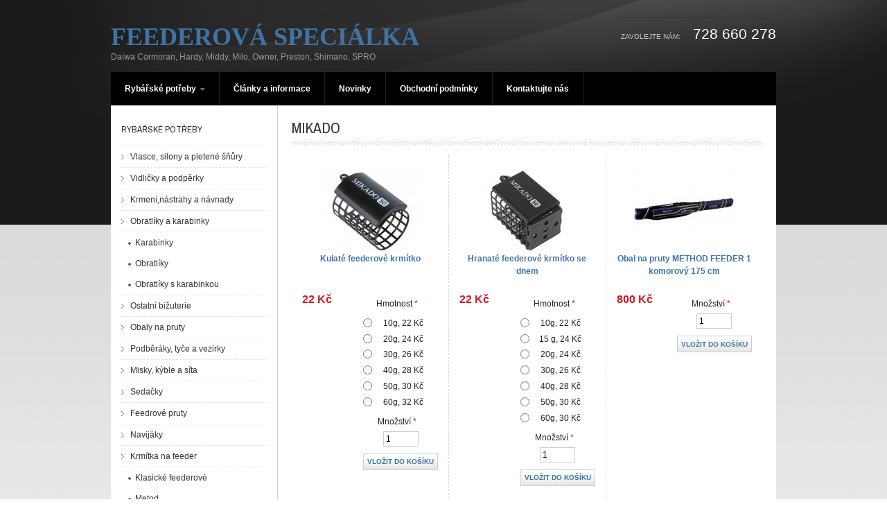

--- FILE ---
content_type: text/html; charset=utf-8
request_url: http://www.ryba.cz/v%C3%BDrobce/mikado
body_size: 11167
content:
<!DOCTYPE html PUBLIC "-//W3C//DTD XHTML 1.0 Transitional//EN" "http://www.w3.org/TR/xhtml1/DTD/xhtml1-transitional.dtd">
<html xmlns="http://www.w3.org/1999/xhtml" xml:lang="cs" lang="cs" dir="ltr">
  <head>
    <meta http-equiv="Content-Type" content="text/html; charset=utf-8" />
<meta name="Generator" content="Drupal 7 (http://drupal.org)" />
<link rel="alternate" type="application/rss+xml" title="Mikado" href="http://www.ryba.cz/taxonomy/term/4/all/feed" />
<link rel="shortcut icon" href="http://www.ryba.cz/misc/favicon.ico" type="image/vnd.microsoft.icon" />
    <title>Mikado | Feederová speciálka</title>
    <style type="text/css" media="all">
@import url("http://www.ryba.cz/modules/system/system.base.css?t0kgse");
@import url("http://www.ryba.cz/modules/system/system.menus.css?t0kgse");
@import url("http://www.ryba.cz/modules/system/system.messages.css?t0kgse");
@import url("http://www.ryba.cz/modules/system/system.theme.css?t0kgse");
@import url("http://www.ryba.cz/sites/all/themes/nucleus/nucleus/css/base.css?t0kgse");
</style>
<style type="text/css" media="all">
@import url("http://www.ryba.cz/modules/comment/comment.css?t0kgse");
@import url("http://www.ryba.cz/modules/field/theme/field.css?t0kgse");
@import url("http://www.ryba.cz/modules/node/node.css?t0kgse");
@import url("http://www.ryba.cz/modules/poll/poll.css?t0kgse");
@import url("http://www.ryba.cz/modules/search/search.css?t0kgse");
@import url("http://www.ryba.cz/sites/all/modules/ubercart/uc_order/uc_order.css?t0kgse");
@import url("http://www.ryba.cz/sites/all/modules/ubercart/uc_product/uc_product.css?t0kgse");
@import url("http://www.ryba.cz/sites/all/modules/ubercart/uc_store/uc_store.css?t0kgse");
@import url("http://www.ryba.cz/modules/user/user.css?t0kgse");
</style>
<style type="text/css" media="all">
@import url("http://www.ryba.cz/sites/all/modules/colorbox/styles/default/colorbox_style.css?t0kgse");
@import url("http://www.ryba.cz/sites/all/modules/ctools/css/ctools.css?t0kgse");
</style>
<link type="text/css" rel="stylesheet" href="https://cdnjs.cloudflare.com/ajax/libs/font-awesome/4.4.0/css/font-awesome.min.css" media="all" />
<style type="text/css" media="all">
@import url("http://www.ryba.cz/sites/all/modules/tb_megamenu/css/bootstrap.css?t0kgse");
@import url("http://www.ryba.cz/sites/all/modules/tb_megamenu/css/base.css?t0kgse");
@import url("http://www.ryba.cz/sites/all/modules/tb_megamenu/css/default.css?t0kgse");
@import url("http://www.ryba.cz/sites/all/modules/tb_megamenu/css/compatibility.css?t0kgse");
@import url("http://www.ryba.cz/sites/all/modules/ubercart/uc_cart/uc_cart_block.css?t0kgse");
@import url("http://www.ryba.cz/sites/all/themes/ishopping/css/views.css?t0kgse");
</style>
<style type="text/css" media="all">
<!--/*--><![CDATA[/*><!--*/
body.ptf-gwf-archivo-narrow #page-title{font-family:'Archivo Narrow';}
body.ntf-gwf-archivo-narrow .node-title{font-family:'Archivo Narrow';}
body.btf-gwf-archivo-narrow .block-title{font-family:'Archivo Narrow';}

/*]]>*/-->
</style>
<link type="text/css" rel="stylesheet" href="http://fonts.googleapis.com/css?family=Archivo+Narrow&amp;v2&amp;t0kgse" media="all" />
<style type="text/css" media="all">
@import url("http://www.ryba.cz/sites/all/themes/nucleus/nucleus/css/messages.css?t0kgse");
@import url("http://www.ryba.cz/sites/all/themes/ishopping/css/html-elements.css?t0kgse");
@import url("http://www.ryba.cz/sites/all/themes/ishopping/css/forms.css?t0kgse");
@import url("http://www.ryba.cz/sites/all/themes/ishopping/css/tables.css?t0kgse");
@import url("http://www.ryba.cz/sites/all/themes/ishopping/css/page.css?t0kgse");
@import url("http://www.ryba.cz/sites/all/themes/ishopping/css/articles.css?t0kgse");
@import url("http://www.ryba.cz/sites/all/themes/ishopping/css/comments.css?t0kgse");
@import url("http://www.ryba.cz/sites/all/themes/ishopping/css/fields.css?t0kgse");
@import url("http://www.ryba.cz/sites/all/themes/ishopping/css/blocks.css?t0kgse");
@import url("http://www.ryba.cz/sites/all/themes/ishopping/css/panel-panes.css?t0kgse");
@import url("http://www.ryba.cz/sites/all/themes/ishopping/css/navigation.css?t0kgse");
@import url("http://www.ryba.cz/sites/all/themes/ishopping/css/forum.css?t0kgse");
@import url("http://www.ryba.cz/sites/all/themes/ishopping/css/fonts.css?t0kgse");
@import url("http://www.ryba.cz/sites/all/themes/ishopping/css/css3.css?t0kgse");
</style>
<style type="text/css" media="only screen">
@import url("http://www.ryba.cz/sites/all/themes/nucleus/nucleus/css/responsive/responsive.css?t0kgse");
</style>
<style type="text/css" media="print">
@import url("http://www.ryba.cz/sites/all/themes/ishopping/css/print.css?t0kgse");
</style>

<!--[if IE 7]>
<style type="text/css" media="all">
@import url("http://www.ryba.cz/sites/all/themes/nucleus/nucleus/css/ie7.css?t0kgse");
</style>
<![endif]-->

<!--[if IE]>
<style type="text/css" media="all">
@import url("http://www.ryba.cz/sites/all/themes/nucleus/nucleus/css/ie.css?t0kgse");
</style>
<![endif]-->

<!--[if IE 7]>
<style type="text/css" media="all">
@import url("http://www.ryba.cz/sites/all/themes/ishopping/css/ie7.css?t0kgse");
</style>
<![endif]-->
<style type="text/css" media="all">
@import url("http://www.ryba.cz/sites/default/files/nucleus/grid-fixed-24-960px.css?t0kgse");
</style>
    <script type="text/javascript" src="http://www.ryba.cz/sites/all/modules/jquery_update/replace/jquery/1.12/jquery.min.js?v=1.12.4"></script>
<script type="text/javascript" src="http://www.ryba.cz/misc/jquery-extend-3.4.0.js?v=1.12.4"></script>
<script type="text/javascript" src="http://www.ryba.cz/misc/jquery-html-prefilter-3.5.0-backport.js?v=1.12.4"></script>
<script type="text/javascript" src="http://www.ryba.cz/misc/jquery.once.js?v=1.2"></script>
<script type="text/javascript" src="http://www.ryba.cz/misc/drupal.js?t0kgse"></script>
<script type="text/javascript" src="http://www.ryba.cz/sites/all/modules/jquery_update/js/jquery_browser.js?v=0.0.1"></script>
<script type="text/javascript" src="http://www.ryba.cz/sites/all/modules/jquery_update/replace/ui/external/jquery.cookie.js?v=67fb34f6a866c40d0570"></script>
<script type="text/javascript" src="http://www.ryba.cz/sites/all/modules/jquery_update/replace/jquery.form/4/jquery.form.min.js?v=4.2.1"></script>
<script type="text/javascript" src="http://www.ryba.cz/misc/form-single-submit.js?v=7.103"></script>
<script type="text/javascript" src="http://www.ryba.cz/misc/ajax.js?v=7.103"></script>
<script type="text/javascript" src="http://www.ryba.cz/sites/all/modules/jquery_update/js/jquery_update.js?v=0.0.1"></script>
<script type="text/javascript" src="http://www.ryba.cz/sites/all/modules/entityreference/js/entityreference.js?t0kgse"></script>
<script type="text/javascript" src="http://www.ryba.cz/sites/default/files/languages/cs_Kx7cHKzsdm2WImWrnKU_0GMijKVW1ORw8K1jnqkMezU.js?t0kgse"></script>
<script type="text/javascript" src="http://www.ryba.cz/sites/all/libraries/colorbox/jquery.colorbox-min.js?t0kgse"></script>
<script type="text/javascript" src="http://www.ryba.cz/sites/all/modules/colorbox/js/colorbox.js?t0kgse"></script>
<script type="text/javascript" src="http://www.ryba.cz/sites/all/modules/colorbox/styles/default/colorbox_style.js?t0kgse"></script>
<script type="text/javascript" src="http://www.ryba.cz/misc/progress.js?v=7.103"></script>
<script type="text/javascript" src="http://www.ryba.cz/sites/all/modules/tb_megamenu/js/tb-megamenu-frontend.js?t0kgse"></script>
<script type="text/javascript" src="http://www.ryba.cz/sites/all/modules/tb_megamenu/js/tb-megamenu-touch.js?t0kgse"></script>
<script type="text/javascript" src="http://www.ryba.cz/sites/all/modules/ubercart/uc_cart/uc_cart_block.js?t0kgse"></script>
<script type="text/javascript" src="http://www.ryba.cz/sites/all/modules/google_analytics/googleanalytics.js?t0kgse"></script>
<script type="text/javascript" src="https://www.googletagmanager.com/gtag/js?id=UA-92550394-1"></script>
<script type="text/javascript">
<!--//--><![CDATA[//><!--
window.dataLayer = window.dataLayer || [];function gtag(){dataLayer.push(arguments)};gtag("js", new Date());gtag("set", "developer_id.dMDhkMT", true);gtag("config", "UA-92550394-1", {"groups":"default"});
//--><!]]>
</script>
<script type="text/javascript">
<!--//--><![CDATA[//><!--

	(function ($) {
	  if (Drupal.Nucleus == undefined) {
		Drupal.Nucleus = {};
	  }
	  Drupal.behaviors.skinMenuAction = {
		attach: function (context) {
		  jQuery(".change-skin-button").click(function() {
			parts = this.href.split("/");
			style = parts[parts.length - 1];
			jQuery.cookie("nucleus_skin", style, {path: "/"});
			window.location.reload();
			return false;
		  });
		}
	  }
	})(jQuery);
  
//--><!]]>
</script>
<script type="text/javascript" src="http://www.ryba.cz/sites/all/themes/nucleus/nucleus/js/jquery.cookie.js?t0kgse"></script>
<script type="text/javascript" src="http://www.ryba.cz/sites/all/themes/ishopping/js/ishopping.js?t0kgse"></script>
<script type="text/javascript">
<!--//--><![CDATA[//><!--
jQuery.extend(Drupal.settings, {"basePath":"\/","pathPrefix":"","setHasJsCookie":0,"ajaxPageState":{"theme":"ishopping","theme_token":"GPLbRZO8oUlp3GIb9S9aAh1EXtcQuyMb3U7NtEkdzYY","jquery_version":"1.12","jquery_version_token":"6VyACJKvls397MGNr8eF56jmKvGhAJG7wF8EWJQdbXA","js":{"sites\/all\/modules\/jquery_update\/replace\/jquery\/1.12\/jquery.min.js":1,"misc\/jquery-extend-3.4.0.js":1,"misc\/jquery-html-prefilter-3.5.0-backport.js":1,"misc\/jquery.once.js":1,"misc\/drupal.js":1,"sites\/all\/modules\/jquery_update\/js\/jquery_browser.js":1,"sites\/all\/modules\/jquery_update\/replace\/ui\/external\/jquery.cookie.js":1,"sites\/all\/modules\/jquery_update\/replace\/jquery.form\/4\/jquery.form.min.js":1,"misc\/form-single-submit.js":1,"misc\/ajax.js":1,"sites\/all\/modules\/jquery_update\/js\/jquery_update.js":1,"sites\/all\/modules\/entityreference\/js\/entityreference.js":1,"public:\/\/languages\/cs_Kx7cHKzsdm2WImWrnKU_0GMijKVW1ORw8K1jnqkMezU.js":1,"sites\/all\/libraries\/colorbox\/jquery.colorbox-min.js":1,"sites\/all\/modules\/colorbox\/js\/colorbox.js":1,"sites\/all\/modules\/colorbox\/styles\/default\/colorbox_style.js":1,"misc\/progress.js":1,"sites\/all\/modules\/tb_megamenu\/js\/tb-megamenu-frontend.js":1,"sites\/all\/modules\/tb_megamenu\/js\/tb-megamenu-touch.js":1,"sites\/all\/modules\/ubercart\/uc_cart\/uc_cart_block.js":1,"sites\/all\/modules\/google_analytics\/googleanalytics.js":1,"https:\/\/www.googletagmanager.com\/gtag\/js?id=UA-92550394-1":1,"0":1,"1":1,"sites\/all\/themes\/nucleus\/nucleus\/js\/jquery.cookie.js":1,"sites\/all\/themes\/ishopping\/js\/ishopping.js":1},"css":{"modules\/system\/system.base.css":1,"modules\/system\/system.menus.css":1,"modules\/system\/system.messages.css":1,"modules\/system\/system.theme.css":1,"sites\/all\/themes\/nucleus\/nucleus\/css\/base.css":1,"modules\/comment\/comment.css":1,"modules\/field\/theme\/field.css":1,"modules\/node\/node.css":1,"modules\/poll\/poll.css":1,"modules\/search\/search.css":1,"sites\/all\/modules\/ubercart\/uc_order\/uc_order.css":1,"sites\/all\/modules\/ubercart\/uc_product\/uc_product.css":1,"sites\/all\/modules\/ubercart\/uc_store\/uc_store.css":1,"modules\/user\/user.css":1,"modules\/forum\/forum.css":1,"sites\/all\/modules\/views\/css\/views.css":1,"sites\/all\/modules\/colorbox\/styles\/default\/colorbox_style.css":1,"sites\/all\/modules\/ctools\/css\/ctools.css":1,"https:\/\/cdnjs.cloudflare.com\/ajax\/libs\/font-awesome\/4.4.0\/css\/font-awesome.min.css":1,"sites\/all\/modules\/tb_megamenu\/css\/bootstrap.css":1,"sites\/all\/modules\/tb_megamenu\/css\/base.css":1,"sites\/all\/modules\/tb_megamenu\/css\/default.css":1,"sites\/all\/modules\/tb_megamenu\/css\/compatibility.css":1,"sites\/all\/modules\/ubercart\/uc_cart\/uc_cart_block.css":1,"sites\/all\/themes\/ishopping\/css\/views.css":1,"0":1,"1":1,"2":1,"http:\/\/fonts.googleapis.com\/css?family=Archivo+Narrow\u0026v2":1,"sites\/all\/themes\/nucleus\/nucleus\/css\/messages.css":1,"sites\/all\/themes\/ishopping\/css\/html-elements.css":1,"sites\/all\/themes\/ishopping\/css\/forms.css":1,"sites\/all\/themes\/ishopping\/css\/tables.css":1,"sites\/all\/themes\/ishopping\/css\/page.css":1,"sites\/all\/themes\/ishopping\/css\/articles.css":1,"sites\/all\/themes\/ishopping\/css\/comments.css":1,"sites\/all\/themes\/ishopping\/css\/fields.css":1,"sites\/all\/themes\/ishopping\/css\/blocks.css":1,"sites\/all\/themes\/ishopping\/css\/panel-panes.css":1,"sites\/all\/themes\/ishopping\/css\/navigation.css":1,"sites\/all\/themes\/ishopping\/css\/forum.css":1,"sites\/all\/themes\/ishopping\/css\/fonts.css":1,"sites\/all\/themes\/ishopping\/css\/css3.css":1,"sites\/all\/themes\/nucleus\/nucleus\/css\/responsive\/responsive.css":1,"sites\/all\/themes\/ishopping\/css\/print.css":1,"sites\/all\/themes\/nucleus\/nucleus\/css\/ie7.css":1,"sites\/all\/themes\/nucleus\/nucleus\/css\/ie.css":1,"sites\/all\/themes\/ishopping\/css\/ie.css":1,"sites\/all\/themes\/ishopping\/css\/ie7.css":1,"public:\/\/nucleus\/grid-fixed-24-960px.css":1}},"colorbox":{"opacity":"0.85","current":"{current} z {total}","previous":"\u00ab P\u0159edchoz\u00ed","next":"N\u00e1sleduj\u00edc\u00ed \u00bb","close":"Zav\u0159\u00edt","maxWidth":"98%","maxHeight":"98%","fixed":true,"mobiledetect":true,"mobiledevicewidth":"480px","file_public_path":"\/sites\/default\/files","specificPagesDefaultValue":"admin*\nimagebrowser*\nimg_assist*\nimce*\nnode\/add\/*\nnode\/*\/edit\nprint\/*\nprintpdf\/*\nsystem\/ajax\nsystem\/ajax\/*"},"ajax":{"edit-attributes-10-38--2":{"callback":"uc_attribute_option_ajax","wrapper":"uc_product_add_to_cart_form-258-attributes","event":"change","url":"\/system\/ajax","submit":{"_triggering_element_name":"attributes[10]"}},"edit-attributes-10-39--2":{"callback":"uc_attribute_option_ajax","wrapper":"uc_product_add_to_cart_form-258-attributes","event":"change","url":"\/system\/ajax","submit":{"_triggering_element_name":"attributes[10]"}},"edit-attributes-10-41--2":{"callback":"uc_attribute_option_ajax","wrapper":"uc_product_add_to_cart_form-258-attributes","event":"change","url":"\/system\/ajax","submit":{"_triggering_element_name":"attributes[10]"}},"edit-attributes-10-42--2":{"callback":"uc_attribute_option_ajax","wrapper":"uc_product_add_to_cart_form-258-attributes","event":"change","url":"\/system\/ajax","submit":{"_triggering_element_name":"attributes[10]"}},"edit-attributes-10-43--2":{"callback":"uc_attribute_option_ajax","wrapper":"uc_product_add_to_cart_form-258-attributes","event":"change","url":"\/system\/ajax","submit":{"_triggering_element_name":"attributes[10]"}},"edit-attributes-10-44--2":{"callback":"uc_attribute_option_ajax","wrapper":"uc_product_add_to_cart_form-258-attributes","event":"change","url":"\/system\/ajax","submit":{"_triggering_element_name":"attributes[10]"}},"edit-attributes-10-38--4":{"callback":"uc_attribute_option_ajax","wrapper":"uc_product_add_to_cart_form-257-attributes","event":"change","url":"\/system\/ajax","submit":{"_triggering_element_name":"attributes[10]"}},"edit-attributes-10-58--2":{"callback":"uc_attribute_option_ajax","wrapper":"uc_product_add_to_cart_form-257-attributes","event":"change","url":"\/system\/ajax","submit":{"_triggering_element_name":"attributes[10]"}},"edit-attributes-10-39--4":{"callback":"uc_attribute_option_ajax","wrapper":"uc_product_add_to_cart_form-257-attributes","event":"change","url":"\/system\/ajax","submit":{"_triggering_element_name":"attributes[10]"}},"edit-attributes-10-41--4":{"callback":"uc_attribute_option_ajax","wrapper":"uc_product_add_to_cart_form-257-attributes","event":"change","url":"\/system\/ajax","submit":{"_triggering_element_name":"attributes[10]"}},"edit-attributes-10-42--4":{"callback":"uc_attribute_option_ajax","wrapper":"uc_product_add_to_cart_form-257-attributes","event":"change","url":"\/system\/ajax","submit":{"_triggering_element_name":"attributes[10]"}},"edit-attributes-10-43--4":{"callback":"uc_attribute_option_ajax","wrapper":"uc_product_add_to_cart_form-257-attributes","event":"change","url":"\/system\/ajax","submit":{"_triggering_element_name":"attributes[10]"}},"edit-attributes-10-44--4":{"callback":"uc_attribute_option_ajax","wrapper":"uc_product_add_to_cart_form-257-attributes","event":"change","url":"\/system\/ajax","submit":{"_triggering_element_name":"attributes[10]"}},"edit-attributes-9-35--2":{"callback":"uc_attribute_option_ajax","wrapper":"uc_product_add_to_cart_form-233-attributes","event":"change","url":"\/system\/ajax","submit":{"_triggering_element_name":"attributes[9]"}},"edit-attributes-9-36--2":{"callback":"uc_attribute_option_ajax","wrapper":"uc_product_add_to_cart_form-233-attributes","event":"change","url":"\/system\/ajax","submit":{"_triggering_element_name":"attributes[9]"}},"edit-attributes-9-37--2":{"callback":"uc_attribute_option_ajax","wrapper":"uc_product_add_to_cart_form-233-attributes","event":"change","url":"\/system\/ajax","submit":{"_triggering_element_name":"attributes[9]"}},"edit-attributes-1-3--2":{"callback":"uc_attribute_option_ajax","wrapper":"uc_product_add_to_cart_form-113-attributes","event":"change","url":"\/system\/ajax","submit":{"_triggering_element_name":"attributes[1]"}},"edit-attributes-1-10--2":{"callback":"uc_attribute_option_ajax","wrapper":"uc_product_add_to_cart_form-113-attributes","event":"change","url":"\/system\/ajax","submit":{"_triggering_element_name":"attributes[1]"}}},"urlIsAjaxTrusted":{"\/system\/ajax":true,"\/v%C3%BDrobce\/mikado":true},"googleanalytics":{"account":["UA-92550394-1"],"trackOutbound":1,"trackMailto":1,"trackDownload":1,"trackDownloadExtensions":"7z|aac|arc|arj|asf|asx|avi|bin|csv|doc(x|m)?|dot(x|m)?|exe|flv|gif|gz|gzip|hqx|jar|jpe?g|js|mp(2|3|4|e?g)|mov(ie)?|msi|msp|pdf|phps|png|ppt(x|m)?|pot(x|m)?|pps(x|m)?|ppam|sld(x|m)?|thmx|qtm?|ra(m|r)?|sea|sit|tar|tgz|torrent|txt|wav|wma|wmv|wpd|xls(x|m|b)?|xlt(x|m)|xlam|xml|z|zip","trackColorbox":1}});
//--><!]]>
</script>
  </head>

  <body class="html not-front not-logged-in one-sidebar sidebar-first page-taxonomy page-taxonomy-term page-taxonomy-term- page-taxonomy-term-4 ishopping fixed-grid grid-24-based bf-a ptf-gwf-archivo-narrow ntf-gwf-archivo-narrow btf-gwf-archivo-narrow fs-medium">
    <div id="skip-link"><a href="#main-content" class="element-invisible element-focusable">Přejít k hlavnímu obsahu</a></div>
        <div id="page" class="page-default">
  
  <a name="Top" id="Top"></a>
  <div id="header-wrapper" class="wrapper">
    <div class="container grid-24">
      <div class="grid-inner clearfix">
        <div id="header" class="clearfix">

          
                      <div id="name-and-slogan" class="hgroup">
                              <h1 class="site-name">
                  <a href="/" title="Domů">
                    Feederová speciálka                  </a>
                </h1>
                                            <h2 class="site-slogan">Daiwa Cormoran, Hardy, Middy, Milo, Owner, Preston, Shimano, SPRO</h2>
                          </div>
          
          		  
		    <div class="region region-header">
    <div id="block-block-1" class="block block-block">
  <div class="block-inner clearfix">
    
    
    
    <div class="block-content clearfix">
      <p>Zavolejte nám: <span class="phone-contact">728 660 278</span></p>
    </div>
  </div>
</div>
  </div>
        </div>
      </div>
    </div>
  </div>


      <div id="menu-bar-wrapper" class="wrapper">
      <div class="container grid-24">
        <div class="grid-inner clearfix">
            <div class="region region-menu-bar">
    <div id="block-tb-megamenu-main-menu" class="block block-tb-megamenu">
  <div class="block-inner clearfix">
    
    
    
    <div class="block-content clearfix">
      <div  class="tb-megamenu tb-megamenu-main-menu" role="navigation" aria-label="Main navigation">
      <button data-target=".nav-collapse" data-toggle="collapse" class="btn btn-navbar tb-megamenu-button" type="button">
      <i class="fa fa-reorder"></i>
    </button>
    <div class="nav-collapse  always-show">
    <ul  class="tb-megamenu-nav nav level-0 items-8">
    <li  data-id="555" data-level="1" data-type="menu_item" data-class="" data-xicon="" data-caption="" data-alignsub="" data-group="0" data-hidewcol="0" data-hidesub="0" class="tb-megamenu-item level-1 mega dropdown">
          <a href="/products"  class="dropdown-toggle" title="Rybářské potřeby">
                Rybářské potřeby                  <span class="caret"></span>
                      </a>
        <div  data-class="" data-width="" class="tb-megamenu-submenu dropdown-menu mega-dropdown-menu nav-child">
  <div class="mega-dropdown-inner">
    <div  class="tb-megamenu-row row-fluid">
  <div  data-class="" data-width="" data-hidewcol="0" id="tb-megamenu-column-8" class="tb-megamenu-column span  mega-col-nav">
  <div class="tb-megamenu-column-inner mega-inner clearfix">
        <ul  class="tb-megamenu-subnav mega-nav level-1 items-14">
    <li  data-id="579" data-level="2" data-type="menu_item" data-class="" data-xicon="" data-caption="" data-alignsub="" data-group="0" data-hidewcol="0" data-hidesub="0" class="tb-megamenu-item level-2 mega dropdown-submenu">
          <a href="/vlasce-silony-pletene-snury"  class="dropdown-toggle" title="Vlasce, silony a pletené šňůry">
                Vlasce, silony a pletené šňůry                  <span class="caret"></span>
                      </a>
        <div  data-class="" data-width="" class="tb-megamenu-submenu dropdown-menu mega-dropdown-menu nav-child">
  <div class="mega-dropdown-inner">
    <div  class="tb-megamenu-row row-fluid">
  <div  data-class="" data-width="" data-hidewcol="0" id="tb-megamenu-column-2" class="tb-megamenu-column span  mega-col-nav">
  <div class="tb-megamenu-column-inner mega-inner clearfix">
        <ul  class="tb-megamenu-subnav mega-nav level-2 items-2">
    <li  data-id="4177" data-level="3" data-type="menu_item" data-class="" data-xicon="" data-caption="" data-alignsub="" data-group="0" data-hidewcol="0" data-hidesub="0" class="tb-megamenu-item level-3 mega dropdown-submenu">
          <a href="/ostatn%C3%AD-bi%C5%BEuterie/vlasce"  class="dropdown-toggle" title="Vlasce">
                Vlasce                  <span class="caret"></span>
                      </a>
        <div  data-class="" data-width="" class="tb-megamenu-submenu dropdown-menu mega-dropdown-menu nav-child">
  <div class="mega-dropdown-inner">
    <div  class="tb-megamenu-row row-fluid">
  <div  data-class="" data-width="" data-hidewcol="0" id="tb-megamenu-column-1" class="tb-megamenu-column span  mega-col-nav">
  <div class="tb-megamenu-column-inner mega-inner clearfix">
        <ul  class="tb-megamenu-subnav mega-nav level-3 items-2">
    <li  data-id="4179" data-level="4" data-type="menu_item" data-class="" data-xicon="" data-caption="" data-alignsub="" data-group="0" data-hidewcol="0" data-hidesub="0" class="tb-megamenu-item level-4 mega">
          <a href="/ostatn%C3%AD-bi%C5%BEuterie/kmenov%C3%A9"  title="Kmenové">
                Kmenové                      </a>
          </li>

  <li  data-id="4180" data-level="4" data-type="menu_item" data-class="" data-xicon="" data-caption="" data-alignsub="" data-group="0" data-hidewcol="0" data-hidesub="0" class="tb-megamenu-item level-4 mega">
          <a href="/ostatn%C3%AD-bi%C5%BEuterie/n%C3%A1vazcov%C3%A9"  title="Návazcové">
                Návazcové                      </a>
          </li>
</ul>
  </div>
</div>
</div>
  </div>
</div>
  </li>

  <li  data-id="4178" data-level="3" data-type="menu_item" data-class="" data-xicon="" data-caption="" data-alignsub="" data-group="0" data-hidewcol="0" data-hidesub="0" class="tb-megamenu-item level-3 mega">
          <a href="/ostatn%C3%AD-bi%C5%BEuterie/pletenky"  title="Pletenky">
                Pletenky                      </a>
          </li>
</ul>
  </div>
</div>
</div>
  </div>
</div>
  </li>

  <li  data-id="1696" data-level="2" data-type="menu_item" data-class="" data-xicon="" data-caption="" data-alignsub="" data-group="0" data-hidewcol="0" data-hidesub="0" class="tb-megamenu-item level-2 mega">
          <a href="/categories/vidli%C4%8Dky-podp%C4%9Brky"  title="Vidličky a podpěrky">
                Vidličky a podpěrky                      </a>
          </li>

  <li  data-id="1697" data-level="2" data-type="menu_item" data-class="" data-xicon="" data-caption="" data-alignsub="" data-group="0" data-hidewcol="0" data-hidesub="0" class="tb-megamenu-item level-2 mega dropdown-submenu">
          <a href="/categories/krmen%C3%ADn%C3%A1strahy-n%C3%A1vnady"  class="dropdown-toggle" title="Krmení,nástrahy a návnady">
                Krmení,nástrahy a návnady                  <span class="caret"></span>
                      </a>
        <div  data-class="" data-width="" class="tb-megamenu-submenu dropdown-menu mega-dropdown-menu nav-child">
  <div class="mega-dropdown-inner">
    <div  class="tb-megamenu-row row-fluid">
  <div  data-class="" data-width="12" data-hidewcol="0" id="tb-megamenu-column-3" class="tb-megamenu-column span12  mega-col-nav">
  <div class="tb-megamenu-column-inner mega-inner clearfix">
        <ul  class="tb-megamenu-subnav mega-nav level-2 items-1">
    <li  data-id="1863" data-level="3" data-type="menu_item" data-class="" data-xicon="" data-caption="" data-alignsub="" data-group="0" data-hidewcol="0" data-hidesub="0" class="tb-megamenu-item level-3 mega">
          <a href="/krmeni-lorpio"  title="Lorpio">
                Lorpio                      </a>
          </li>
</ul>
  </div>
</div>
</div>
  </div>
</div>
  </li>

  <li  data-id="1515" data-level="2" data-type="menu_item" data-class="" data-xicon="" data-caption="" data-alignsub="" data-group="0" data-hidewcol="0" data-hidesub="0" class="tb-megamenu-item level-2 mega dropdown-submenu">
          <a href="/ostatn%C3%AD-bi%C5%BEuterie/obratl%C3%ADky-karabinky"  class="dropdown-toggle" title="Obratlíky a karabinky">
                Obratlíky a karabinky                  <span class="caret"></span>
                      </a>
        <div  data-class="" data-width="" class="tb-megamenu-submenu dropdown-menu mega-dropdown-menu nav-child">
  <div class="mega-dropdown-inner">
    <div  class="tb-megamenu-row row-fluid">
  <div  data-class="" data-width="" data-hidewcol="0" id="tb-megamenu-column-4" class="tb-megamenu-column span  mega-col-nav">
  <div class="tb-megamenu-column-inner mega-inner clearfix">
        <ul  class="tb-megamenu-subnav mega-nav level-2 items-3">
    <li  data-id="4170" data-level="3" data-type="menu_item" data-class="" data-xicon="" data-caption="" data-alignsub="" data-group="0" data-hidewcol="0" data-hidesub="0" class="tb-megamenu-item level-3 mega">
          <a href="/ostatn%C3%AD-bi%C5%BEuterie/obratl%C3%ADky-s-karabinkou"  title="Obratlíky s karabinkou">
                Obratlíky s karabinkou                      </a>
          </li>

  <li  data-id="4171" data-level="3" data-type="menu_item" data-class="" data-xicon="" data-caption="" data-alignsub="" data-group="0" data-hidewcol="0" data-hidesub="0" class="tb-megamenu-item level-3 mega">
          <a href="/ostatn%C3%AD-bi%C5%BEuterie/obratl%C3%ADky"  title="Obratlíky">
                Obratlíky                      </a>
          </li>

  <li  data-id="4172" data-level="3" data-type="menu_item" data-class="" data-xicon="" data-caption="" data-alignsub="" data-group="0" data-hidewcol="0" data-hidesub="0" class="tb-megamenu-item level-3 mega">
          <a href="/ostatn%C3%AD-bi%C5%BEuterie/karabinky"  title="Karabinky">
                Karabinky                      </a>
          </li>
</ul>
  </div>
</div>
</div>
  </div>
</div>
  </li>

  <li  data-id="1864" data-level="2" data-type="menu_item" data-class="" data-xicon="" data-caption="" data-alignsub="" data-group="0" data-hidewcol="0" data-hidesub="0" class="tb-megamenu-item level-2 mega dropdown-submenu">
          <a href="/ostatn%C3%AD-bizuterie"  class="dropdown-toggle" title="Ostatní bižuterie">
                Ostatní bižuterie                  <span class="caret"></span>
                      </a>
        <div  data-class="" data-width="" class="tb-megamenu-submenu dropdown-menu mega-dropdown-menu nav-child">
  <div class="mega-dropdown-inner">
    <div  class="tb-megamenu-row row-fluid">
  <div  data-class="" data-width="" data-hidewcol="0" id="tb-megamenu-column-5" class="tb-megamenu-column span  mega-col-nav">
  <div class="tb-megamenu-column-inner mega-inner clearfix">
        <ul  class="tb-megamenu-subnav mega-nav level-2 items-5">
    <li  data-id="4168" data-level="3" data-type="menu_item" data-class="" data-xicon="" data-caption="" data-alignsub="" data-group="0" data-hidewcol="0" data-hidesub="0" class="tb-megamenu-item level-3 mega">
          <a href="/ostatn%C3%AD-bi%C5%BEuterie/kor%C3%A1lkykuli%C4%8Dkydorazy"  title="Korálky,kuličky,dorazy">
                Korálky,kuličky,dorazy                      </a>
          </li>

  <li  data-id="4169" data-level="3" data-type="menu_item" data-class="" data-xicon="" data-caption="" data-alignsub="" data-group="0" data-hidewcol="0" data-hidesub="0" class="tb-megamenu-item level-3 mega">
          <a href="/ostatn%C3%AD-bi%C5%BEuterie/sv%C4%9Bt%C3%BDlka"  title="Světýlka">
                Světýlka                      </a>
          </li>

  <li  data-id="4173" data-level="3" data-type="menu_item" data-class="" data-xicon="" data-caption="" data-alignsub="" data-group="0" data-hidewcol="0" data-hidesub="0" class="tb-megamenu-item level-3 mega">
          <a href="/ostatn%C3%AD-bi%C5%BEuterie/pr%C5%AFjezdyz%C3%A1v%C4%9Bsky"  title="Průjezdy,závěsky">
                Průjezdy,závěsky                      </a>
          </li>

  <li  data-id="4181" data-level="3" data-type="menu_item" data-class="" data-xicon="" data-caption="" data-alignsub="" data-group="0" data-hidewcol="0" data-hidesub="0" class="tb-megamenu-item level-3 mega">
          <a href="/ostatn%C3%AD-bi%C5%BEuterie/na-n%C3%A1vazce"  title="Na návazce">
                Na návazce                      </a>
          </li>

  <li  data-id="4182" data-level="3" data-type="menu_item" data-class="" data-xicon="" data-caption="" data-alignsub="" data-group="0" data-hidewcol="0" data-hidesub="0" class="tb-megamenu-item level-3 mega">
          <a href="/ostatn%C3%AD-bi%C5%BEuterie/ostatn%C3%AD"  title="Ostatní">
                Ostatní                      </a>
          </li>
</ul>
  </div>
</div>
</div>
  </div>
</div>
  </li>

  <li  data-id="3459" data-level="2" data-type="menu_item" data-class="" data-xicon="" data-caption="" data-alignsub="" data-group="0" data-hidewcol="0" data-hidesub="0" class="tb-megamenu-item level-2 mega">
          <a href="/ostatn%C3%AD-bi%C5%BEuterie/obaly-na-pruty"  title="Obaly na pruty">
                Obaly na pruty                      </a>
          </li>

  <li  data-id="1695" data-level="2" data-type="menu_item" data-class="" data-xicon="" data-caption="" data-alignsub="" data-group="0" data-hidewcol="0" data-hidesub="0" class="tb-megamenu-item level-2 mega dropdown-submenu">
          <a href="/podberaky-tyce-vezirky"  class="dropdown-toggle" title="Podběráky, tyče a vezirky">
                Podběráky, tyče a vezirky                  <span class="caret"></span>
                      </a>
        <div  data-class="" data-width="" class="tb-megamenu-submenu dropdown-menu mega-dropdown-menu nav-child">
  <div class="mega-dropdown-inner">
    <div  class="tb-megamenu-row row-fluid">
  <div  data-class="" data-width="" data-hidewcol="0" id="tb-megamenu-column-6" class="tb-megamenu-column span  mega-col-nav">
  <div class="tb-megamenu-column-inner mega-inner clearfix">
        <ul  class="tb-megamenu-subnav mega-nav level-2 items-3">
    <li  data-id="1859" data-level="3" data-type="menu_item" data-class="" data-xicon="" data-caption="" data-alignsub="" data-group="0" data-hidewcol="0" data-hidesub="0" class="tb-megamenu-item level-3 mega">
          <a href="/podberakove-hlavy"  title="Podběrákové hlavy">
                Podběrákové hlavy                      </a>
          </li>

  <li  data-id="1860" data-level="3" data-type="menu_item" data-class="" data-xicon="" data-caption="" data-alignsub="" data-group="0" data-hidewcol="0" data-hidesub="0" class="tb-megamenu-item level-3 mega">
          <a href="/podberakove-tyce"  title="Tyče k podběrákům">
                Tyče k podběrákům                      </a>
          </li>

  <li  data-id="3780" data-level="3" data-type="menu_item" data-class="" data-xicon="" data-caption="" data-alignsub="" data-group="0" data-hidewcol="0" data-hidesub="0" class="tb-megamenu-item level-3 mega">
          <a href="/ostatn%C3%AD-bi%C5%BEuterie/vez%C3%ADrky"  title="Vezírky">
                Vezírky                      </a>
          </li>
</ul>
  </div>
</div>
</div>
  </div>
</div>
  </li>

  <li  data-id="1851" data-level="2" data-type="menu_item" data-class="" data-xicon="" data-caption="" data-alignsub="" data-group="0" data-hidewcol="0" data-hidesub="0" class="tb-megamenu-item level-2 mega">
          <a href="/categories/misky-k%C3%BDble-s%C3%ADta"  title="Misky, kýble a síta">
                Misky, kýble a síta                      </a>
          </li>

  <li  data-id="4185" data-level="2" data-type="menu_item" data-class="" data-xicon="" data-caption="" data-alignsub="" data-group="0" data-hidewcol="0" data-hidesub="0" class="tb-megamenu-item level-2 mega">
          <a href="/ostatn%C3%AD-bi%C5%BEuterie/seda%C4%8Dky"  title="Sedačky">
                Sedačky                      </a>
          </li>

  <li  data-id="568" data-level="2" data-type="menu_item" data-class="" data-xicon="" data-caption="" data-alignsub="" data-group="0" data-hidewcol="0" data-hidesub="0" class="tb-megamenu-item level-2 mega">
          <a href="/categories/feedrov%C3%A9-pruty"  title="Feedrové pruty">
                Feedrové pruty                      </a>
          </li>

  <li  data-id="573" data-level="2" data-type="menu_item" data-class="" data-xicon="" data-caption="" data-alignsub="" data-group="0" data-hidewcol="0" data-hidesub="0" class="tb-megamenu-item level-2 mega">
          <a href="/categories/navij%C3%A1ky"  title="Navijáky">
                Navijáky                      </a>
          </li>

  <li  data-id="574" data-level="2" data-type="menu_item" data-class="" data-xicon="" data-caption="" data-alignsub="" data-group="0" data-hidewcol="0" data-hidesub="0" class="tb-megamenu-item level-2 mega dropdown-submenu">
          <a href="/krmitka-na-feeder"  class="dropdown-toggle" title="Krmítka na feeder">
                Krmítka na feeder                  <span class="caret"></span>
                      </a>
        <div  data-class="" data-width="" class="tb-megamenu-submenu dropdown-menu mega-dropdown-menu nav-child">
  <div class="mega-dropdown-inner">
    <div  class="tb-megamenu-row row-fluid">
  <div  data-class="" data-width="" data-hidewcol="0" id="tb-megamenu-column-7" class="tb-megamenu-column span  mega-col-nav">
  <div class="tb-megamenu-column-inner mega-inner clearfix">
        <ul  class="tb-megamenu-subnav mega-nav level-2 items-2">
    <li  data-id="4183" data-level="3" data-type="menu_item" data-class="" data-xicon="" data-caption="" data-alignsub="" data-group="0" data-hidewcol="0" data-hidesub="0" class="tb-megamenu-item level-3 mega">
          <a href="/ostatn%C3%AD-bi%C5%BEuterie/klasick%C3%A9-feederov%C3%A9"  title="Klasické feederové">
                Klasické feederové                      </a>
          </li>

  <li  data-id="4184" data-level="3" data-type="menu_item" data-class="" data-xicon="" data-caption="" data-alignsub="" data-group="0" data-hidewcol="0" data-hidesub="0" class="tb-megamenu-item level-3 mega">
          <a href="/ostatn%C3%AD-bi%C5%BEuterie/metod"  title="Metod">
                Metod                      </a>
          </li>
</ul>
  </div>
</div>
</div>
  </div>
</div>
  </li>

  <li  data-id="577" data-level="2" data-type="menu_item" data-class="" data-xicon="" data-caption="" data-alignsub="" data-group="0" data-hidewcol="0" data-hidesub="0" class="tb-megamenu-item level-2 mega">
          <a href="/hacky"  title="Háčky">
                Háčky                      </a>
          </li>

  <li  data-id="4103" data-level="2" data-type="menu_item" data-class="" data-xicon="" data-caption="" data-alignsub="" data-group="0" data-hidewcol="0" data-hidesub="0" class="tb-megamenu-item level-2 mega">
          <a href="/ostatn%C3%AD-bi%C5%BEuterie/v%C3%BDlovy-kesery"  title="Výlovy-kesery">
                Výlovy-kesery                      </a>
          </li>
</ul>
  </div>
</div>
</div>
  </div>
</div>
  </li>

  <li  data-id="1526" data-level="1" data-type="menu_item" data-class="" data-xicon="" data-caption="" data-alignsub="" data-group="0" data-hidewcol="0" data-hidesub="0" class="tb-megamenu-item level-1 mega">
          <a href="/clanky"  title="Články a informace">
                Články a informace                      </a>
          </li>

  <li  data-id="580" data-level="1" data-type="menu_item" data-class="" data-xicon="" data-caption="" data-alignsub="" data-group="0" data-hidewcol="0" data-hidesub="0" class="tb-megamenu-item level-1 mega">
          <a href="/news"  title="Novinky">
                Novinky                      </a>
          </li>

  <li  data-id="1527" data-level="1" data-type="menu_item" data-class="" data-xicon="" data-caption="" data-alignsub="" data-group="0" data-hidewcol="0" data-hidesub="0" class="tb-megamenu-item level-1 mega">
          <a href="/rybarske-potreby/obchodn%C3%AD-podm%C3%ADnky" >
                Obchodní podmínky                      </a>
          </li>

  <li  data-id="1718" data-level="1" data-type="menu_item" data-class="" data-xicon="" data-caption="" data-alignsub="" data-group="0" data-hidewcol="0" data-hidesub="0" class="tb-megamenu-item level-1 mega">
          <a href="/rybarske-potreby/kontaktujte-n%C3%A1s" >
                Kontaktujte nás                      </a>
          </li>
</ul>
      </div>
  </div>
    </div>
  </div>
</div>
  </div>
        </div>
      </div>
    </div>
    
    
    
  <div id="main-wrapper" class="wrapper">
    <div class="container grid-24">
      <div class="container-inner clearfix">      
        <div class="group-cols-1 group-18 grid grid-18">
		  <div class="group-inner clearfix">
            <!-- Main Content -->
            <div id="main-content" class="tb-main-box grid grid-18 section"> 
              <div class="grid-inner clearfix">

                              
                            
                                                  <h1 id="page-title">Mikado</h1>
                            
                              
                              
                  <div class="region region-content">
    <div id="block-system-main" class="block-system">
  <div class="block-inner clearfix">
    
    
    
    <div class="block-content clearfix">
      <div class="view view-taxonomy-term view-id-taxonomy_term view-display-id-page view-dom-id-b40151cdb8f45e1dae4cf33101598507">
        
  
  
      <div class="view-content">
      <div class="views-view-grid cols-3">
          <div class="views-row row-1 row-first clearfix">
                              <div class="grid views-col col-1 col-first">
              <div class="grid-inner col-inner clearfix">
                  
  <div class="views-field views-field-uc-product-image">        <div class="field-content"><a href="/rybarske-potreby/kulat%C3%A9-feederov%C3%A9-krm%C3%ADtko"><img typeof="foaf:Image" src="http://www.ryba.cz/sites/default/files/styles/uc_product/public/field/product/Krm%C3%ADtko%20kulat%C3%A9.jpg?itok=8A-4HAK6" width="153" height="120" alt="" /></a></div>  </div>  
  <div class="views-field views-field-title">        <span class="field-content"><a href="/rybarske-potreby/kulat%C3%A9-feederov%C3%A9-krm%C3%ADtko">Kulaté feederové krmítko</a></span>  </div>  
  <div class="views-field views-field-display-price">        <span class="field-content"><span class="uc-price">22 Kč</span></span>  </div>  
  <div class="views-field views-field-addtocartlink">        <div class="field-content"><form action="/v%C3%BDrobce/mikado" method="post" id="uc-product-add-to-cart-form-258--2" accept-charset="UTF-8"><div><div id="uc_product_add_to_cart_form-258-attributes" class="attributes"><div class="attribute attribute-10 odd"><div class="form-item form-type-radios form-item-attributes-10">
  <label for="edit-attributes-10--2">Hmotnost <span class="form-required" title="Toto pole je vyžadováno.">*</span></label>
 <div id="edit-attributes-10--2" class="form-radios"><div class="form-item form-type-radio form-item-attributes-10">
 <input type="radio" id="edit-attributes-10-38--2" name="attributes[10]" value="38" class="form-radio" />  <label class="option" for="edit-attributes-10-38--2">10g, 22 Kč </label>

</div>
<div class="form-item form-type-radio form-item-attributes-10">
 <input type="radio" id="edit-attributes-10-39--2" name="attributes[10]" value="39" class="form-radio" />  <label class="option" for="edit-attributes-10-39--2">20g, 24 Kč </label>

</div>
<div class="form-item form-type-radio form-item-attributes-10">
 <input type="radio" id="edit-attributes-10-41--2" name="attributes[10]" value="41" class="form-radio" />  <label class="option" for="edit-attributes-10-41--2">30g, 26 Kč </label>

</div>
<div class="form-item form-type-radio form-item-attributes-10">
 <input type="radio" id="edit-attributes-10-42--2" name="attributes[10]" value="42" class="form-radio" />  <label class="option" for="edit-attributes-10-42--2">40g, 28 Kč </label>

</div>
<div class="form-item form-type-radio form-item-attributes-10">
 <input type="radio" id="edit-attributes-10-43--2" name="attributes[10]" value="43" class="form-radio" />  <label class="option" for="edit-attributes-10-43--2">50g, 30 Kč </label>

</div>
<div class="form-item form-type-radio form-item-attributes-10">
 <input type="radio" id="edit-attributes-10-44--2" name="attributes[10]" value="44" class="form-radio" />  <label class="option" for="edit-attributes-10-44--2">60g, 32 Kč </label>

</div>
</div>
</div>
</div></div><div class="form-item form-type-uc-quantity form-item-qty">
  <label for="edit-qty--2">Množství <span class="form-required" title="Toto pole je vyžadováno.">*</span></label>
 <input type="text" id="edit-qty--2" name="qty" value="1" size="5" maxlength="6" class="form-text required" />
</div>
<input type="hidden" name="form_build_id" value="form-e3eERxNedu8RB4Ia9WSFwVaM6g2kc0XDgg8-gsmL_Uk" />
<input type="hidden" name="form_id" value="uc_product_add_to_cart_form_258" />
<div class="form-actions form-wrapper" id="edit-actions--2"><span class="button edit-submit-258">
    <input type="submit" name="op" id="edit-submit-258" value="Vložit do košíku"  class="node-add-to-cart form-submit" />
    </span>
</div></div></form></div>  </div>              </div>
            </div>
                                        <div class="grid views-col col-2">
              <div class="grid-inner col-inner clearfix">
                  
  <div class="views-field views-field-uc-product-image">        <div class="field-content"><a href="/rybarske-potreby/hranat%C3%A9-feederov%C3%A9-krm%C3%ADtko-se-dnem"><img typeof="foaf:Image" src="http://www.ryba.cz/sites/default/files/styles/uc_product/public/field/product/Krm%C3%ADtko%20hranat%C3%A9.jpg?itok=2R7ltwBn" width="160" height="120" alt="" /></a></div>  </div>  
  <div class="views-field views-field-title">        <span class="field-content"><a href="/rybarske-potreby/hranat%C3%A9-feederov%C3%A9-krm%C3%ADtko-se-dnem">Hranaté feederové krmítko se dnem</a></span>  </div>  
  <div class="views-field views-field-display-price">        <span class="field-content"><span class="uc-price">22 Kč</span></span>  </div>  
  <div class="views-field views-field-addtocartlink">        <div class="field-content"><form action="/v%C3%BDrobce/mikado" method="post" id="uc-product-add-to-cart-form-257--2" accept-charset="UTF-8"><div><div id="uc_product_add_to_cart_form-257-attributes" class="attributes"><div class="attribute attribute-10 odd"><div class="form-item form-type-radios form-item-attributes-10">
  <label for="edit-attributes-10--4">Hmotnost <span class="form-required" title="Toto pole je vyžadováno.">*</span></label>
 <div id="edit-attributes-10--4" class="form-radios"><div class="form-item form-type-radio form-item-attributes-10">
 <input type="radio" id="edit-attributes-10-38--4" name="attributes[10]" value="38" class="form-radio" />  <label class="option" for="edit-attributes-10-38--4">10g, 22 Kč </label>

</div>
<div class="form-item form-type-radio form-item-attributes-10">
 <input type="radio" id="edit-attributes-10-58--2" name="attributes[10]" value="58" class="form-radio" />  <label class="option" for="edit-attributes-10-58--2">15 g, 24 Kč </label>

</div>
<div class="form-item form-type-radio form-item-attributes-10">
 <input type="radio" id="edit-attributes-10-39--4" name="attributes[10]" value="39" class="form-radio" />  <label class="option" for="edit-attributes-10-39--4">20g, 24 Kč </label>

</div>
<div class="form-item form-type-radio form-item-attributes-10">
 <input type="radio" id="edit-attributes-10-41--4" name="attributes[10]" value="41" class="form-radio" />  <label class="option" for="edit-attributes-10-41--4">30g, 26 Kč </label>

</div>
<div class="form-item form-type-radio form-item-attributes-10">
 <input type="radio" id="edit-attributes-10-42--4" name="attributes[10]" value="42" class="form-radio" />  <label class="option" for="edit-attributes-10-42--4">40g, 28 Kč </label>

</div>
<div class="form-item form-type-radio form-item-attributes-10">
 <input type="radio" id="edit-attributes-10-43--4" name="attributes[10]" value="43" class="form-radio" />  <label class="option" for="edit-attributes-10-43--4">50g, 30 Kč </label>

</div>
<div class="form-item form-type-radio form-item-attributes-10">
 <input type="radio" id="edit-attributes-10-44--4" name="attributes[10]" value="44" class="form-radio" />  <label class="option" for="edit-attributes-10-44--4">60g, 30 Kč </label>

</div>
</div>
</div>
</div></div><div class="form-item form-type-uc-quantity form-item-qty">
  <label for="edit-qty--4">Množství <span class="form-required" title="Toto pole je vyžadováno.">*</span></label>
 <input type="text" id="edit-qty--4" name="qty" value="1" size="5" maxlength="6" class="form-text required" />
</div>
<input type="hidden" name="form_build_id" value="form-O6rZHJIGseQxzTGnCz8_wdaDUUY87fMFpkUTOwKHTTM" />
<input type="hidden" name="form_id" value="uc_product_add_to_cart_form_257" />
<div class="form-actions form-wrapper" id="edit-actions--4"><span class="button edit-submit-257">
    <input type="submit" name="op" id="edit-submit-257" value="Vložit do košíku"  class="node-add-to-cart form-submit" />
    </span>
</div></div></form></div>  </div>              </div>
            </div>
                                        <div class="grid views-col col-3 col-last">
              <div class="grid-inner col-inner clearfix">
                  
  <div class="views-field views-field-uc-product-image">        <div class="field-content"><a href="/rybarske-potreby/obal-na-pruty-method-feeder-1-komorov%C3%BD-175-cm"><img typeof="foaf:Image" src="http://www.ryba.cz/sites/default/files/styles/uc_product/public/field/product/Obal%20metod.jpg?itok=xfpnIXmv" width="145" height="120" alt="" /></a></div>  </div>  
  <div class="views-field views-field-title">        <span class="field-content"><a href="/rybarske-potreby/obal-na-pruty-method-feeder-1-komorov%C3%BD-175-cm">Obal na pruty METHOD FEEDER 1 komorový 175 cm</a></span>  </div>  
  <div class="views-field views-field-display-price">        <span class="field-content"><span class="uc-price">800 Kč</span></span>  </div>  
  <div class="views-field views-field-addtocartlink">        <div class="field-content"><form action="/v%C3%BDrobce/mikado" method="post" id="uc-product-add-to-cart-form-239--2" accept-charset="UTF-8"><div><div class="form-item form-type-uc-quantity form-item-qty">
  <label for="edit-qty--6">Množství <span class="form-required" title="Toto pole je vyžadováno.">*</span></label>
 <input type="text" id="edit-qty--6" name="qty" value="1" size="5" maxlength="6" class="form-text required" />
</div>
<input type="hidden" name="form_build_id" value="form-Hb--ijueUgXGxVnhXY4hGwSY0IkWOL5hX6WJRqabJPc" />
<input type="hidden" name="form_id" value="uc_product_add_to_cart_form_239" />
<div class="form-actions form-wrapper" id="edit-actions--6"><span class="button edit-submit-239">
    <input type="submit" name="op" id="edit-submit-239" value="Vložit do košíku"  class="node-add-to-cart form-submit" />
    </span>
</div></div></form></div>  </div>              </div>
            </div>
                        </div>
          <div class="views-row row-2 clearfix">
                              <div class="grid views-col col-1 col-first">
              <div class="grid-inner col-inner clearfix">
                  
  <div class="views-field views-field-uc-product-image">        <div class="field-content"><a href="/rybarske-potreby/obal-na-pruty-method-feeder-2-comp"><img typeof="foaf:Image" src="http://www.ryba.cz/sites/default/files/styles/uc_product/public/field/product/obal_na_pruty____method_feeder_2_comp._135_175_cm_24560.jpg?itok=gl1chSf3" width="180" height="120" alt="" /></a></div>  </div>  
  <div class="views-field views-field-title">        <span class="field-content"><a href="/rybarske-potreby/obal-na-pruty-method-feeder-2-comp">Obal na pruty - METHOD FEEDER 2 COMP</a></span>  </div>  
  <div class="views-field views-field-display-price">        <span class="field-content"><span class="uc-price">1.600 Kč</span></span>  </div>  
  <div class="views-field views-field-addtocartlink">        <div class="field-content"><form action="/v%C3%BDrobce/mikado" method="post" id="uc-product-add-to-cart-form-233--2" accept-charset="UTF-8"><div><div id="uc_product_add_to_cart_form-233-attributes" class="attributes"><div class="attribute attribute-9 odd"><div class="form-item form-type-radios form-item-attributes-9">
  <label for="edit-attributes-9--2">Délka obalu </label>
 <div id="edit-attributes-9--2" class="form-radios"><div class="form-item form-type-radio form-item-attributes-9">
 <input type="radio" id="edit-attributes-9-35--2" name="attributes[9]" value="35" checked="checked" class="form-radio" />  <label class="option" for="edit-attributes-9-35--2">135 cm, 1.600 Kč </label>

</div>
<div class="form-item form-type-radio form-item-attributes-9">
 <input type="radio" id="edit-attributes-9-36--2" name="attributes[9]" value="36" class="form-radio" />  <label class="option" for="edit-attributes-9-36--2">150 cm, 1.800 Kč </label>

</div>
<div class="form-item form-type-radio form-item-attributes-9">
 <input type="radio" id="edit-attributes-9-37--2" name="attributes[9]" value="37" class="form-radio" />  <label class="option" for="edit-attributes-9-37--2">175 cm, 2.000 Kč </label>

</div>
</div>
</div>
</div></div><div class="form-item form-type-uc-quantity form-item-qty">
  <label for="edit-qty--8">Množství <span class="form-required" title="Toto pole je vyžadováno.">*</span></label>
 <input type="text" id="edit-qty--8" name="qty" value="1" size="5" maxlength="6" class="form-text required" />
</div>
<input type="hidden" name="form_build_id" value="form-styl8ITmzIrEWZrkehzx1Yx6CcyGYV-Hqcrjrm-5Yig" />
<input type="hidden" name="form_id" value="uc_product_add_to_cart_form_233" />
<div class="form-actions form-wrapper" id="edit-actions--8"><span class="button edit-submit-233">
    <input type="submit" name="op" id="edit-submit-233" value="Vložit do košíku"  class="node-add-to-cart form-submit" />
    </span>
</div></div></form></div>  </div>              </div>
            </div>
                                        <div class="grid views-col col-2">
              <div class="grid-inner col-inner clearfix">
                  
  <div class="views-field views-field-uc-product-image">        <div class="field-content"><a href="/rybarske-potreby/miska-na-%C5%BEiv%C3%A9-n%C3%A1strahy-2-l"><img typeof="foaf:Image" src="http://www.ryba.cz/sites/default/files/styles/uc_product/public/field/product/box_2_l_g018__17_x_9_cm__5292_0.jpg?itok=m4cM2OxN" width="180" height="93" alt="" /></a></div>  </div>  
  <div class="views-field views-field-title">        <span class="field-content"><a href="/rybarske-potreby/miska-na-%C5%BEiv%C3%A9-n%C3%A1strahy-2-l">Miska na živé nástrahy 2 l</a></span>  </div>  
  <div class="views-field views-field-display-price">        <span class="field-content"><span class="uc-price">99 Kč</span></span>  </div>  
  <div class="views-field views-field-addtocartlink">        <div class="field-content"><form action="/v%C3%BDrobce/mikado" method="post" id="uc-product-add-to-cart-form-198--2" accept-charset="UTF-8"><div><div class="form-item form-type-uc-quantity form-item-qty">
  <label for="edit-qty--10">Množství <span class="form-required" title="Toto pole je vyžadováno.">*</span></label>
 <input type="text" id="edit-qty--10" name="qty" value="1" size="5" maxlength="6" class="form-text required" />
</div>
<input type="hidden" name="form_build_id" value="form-Xw5LDfhYuPowXRBQIPm1PAh3svUxkcwZqTo4awVX-uo" />
<input type="hidden" name="form_id" value="uc_product_add_to_cart_form_198" />
<div class="form-actions form-wrapper" id="edit-actions--10"><span class="button edit-submit-198">
    <input type="submit" name="op" id="edit-submit-198" value="Vložit do košíku"  class="node-add-to-cart form-submit" />
    </span>
</div></div></form></div>  </div>              </div>
            </div>
                                        <div class="grid views-col col-3 col-last">
              <div class="grid-inner col-inner clearfix">
                  
  <div class="views-field views-field-uc-product-image">        <div class="field-content"><a href="/rybarske-potreby/miska-na-%C5%BEiv%C3%A9-n%C3%A1strahy-15-l"><img typeof="foaf:Image" src="http://www.ryba.cz/sites/default/files/styles/uc_product/public/field/product/box_2_l_g018__17_x_9_cm__5292.jpg?itok=EOjhEJzZ" width="180" height="93" alt="" /></a></div>  </div>  
  <div class="views-field views-field-title">        <span class="field-content"><a href="/rybarske-potreby/miska-na-%C5%BEiv%C3%A9-n%C3%A1strahy-15-l">Miska na živé nástrahy 1,5 l</a></span>  </div>  
  <div class="views-field views-field-display-price">        <span class="field-content"><span class="uc-price">89 Kč</span></span>  </div>  
  <div class="views-field views-field-addtocartlink">        <div class="field-content"><form action="/v%C3%BDrobce/mikado" method="post" id="uc-product-add-to-cart-form-197--2" accept-charset="UTF-8"><div><div class="form-item form-type-uc-quantity form-item-qty">
  <label for="edit-qty--12">Množství <span class="form-required" title="Toto pole je vyžadováno.">*</span></label>
 <input type="text" id="edit-qty--12" name="qty" value="1" size="5" maxlength="6" class="form-text required" />
</div>
<input type="hidden" name="form_build_id" value="form-rBnaXTi40qlJH0sOuCNmM9YgyppjILL2PVoI_jWlmrI" />
<input type="hidden" name="form_id" value="uc_product_add_to_cart_form_197" />
<div class="form-actions form-wrapper" id="edit-actions--12"><span class="button edit-submit-197">
    <input type="submit" name="op" id="edit-submit-197" value="Vložit do košíku"  class="node-add-to-cart form-submit" />
    </span>
</div></div></form></div>  </div>              </div>
            </div>
                        </div>
          <div class="views-row row-3 row-last clearfix">
                              <div class="grid views-col col-1 col-first">
              <div class="grid-inner col-inner clearfix">
                  
  <div class="views-field views-field-uc-product-image">        <div class="field-content"><a href="/rybarske-potreby/trubi%C4%8Dka-s-obratl%C3%ADkem"><img typeof="foaf:Image" src="http://www.ryba.cz/sites/default/files/styles/uc_product/public/field/product/trubicka%20obratlik.png?itok=wfg-268-" width="148" height="120" alt="" /></a></div>  </div>  
  <div class="views-field views-field-title">        <span class="field-content"><a href="/rybarske-potreby/trubi%C4%8Dka-s-obratl%C3%ADkem">Trubička s obratlíkem</a></span>  </div>  
  <div class="views-field views-field-display-price">        <span class="field-content"><span class="uc-price">39 Kč</span></span>  </div>  
  <div class="views-field views-field-addtocartlink">        <div class="field-content"><form action="/v%C3%BDrobce/mikado" method="post" id="uc-product-add-to-cart-form-113--2" accept-charset="UTF-8"><div><div id="uc_product_add_to_cart_form-113-attributes" class="attributes"><div class="attribute attribute-1 odd"><div class="form-item form-type-radios form-item-attributes-1">
  <label for="edit-attributes-1--2">Velikost obratliku </label>
 <div id="edit-attributes-1--2" class="form-radios"><div class="form-item form-type-radio form-item-attributes-1">
 <input type="radio" id="edit-attributes-1-3--2" name="attributes[1]" value="3" checked="checked" class="form-radio" />  <label class="option" for="edit-attributes-1-3--2">12 </label>

</div>
<div class="form-item form-type-radio form-item-attributes-1">
 <input type="radio" id="edit-attributes-1-10--2" name="attributes[1]" value="10" class="form-radio" />  <label class="option" for="edit-attributes-1-10--2">8 </label>

</div>
</div>
<div class="description">Velikost obratliku</div>
</div>
</div></div><div class="form-item form-type-uc-quantity form-item-qty">
  <label for="edit-qty--14">Množství <span class="form-required" title="Toto pole je vyžadováno.">*</span></label>
 <input type="text" id="edit-qty--14" name="qty" value="1" size="5" maxlength="6" class="form-text required" />
</div>
<input type="hidden" name="form_build_id" value="form-olDp8ArG4LP45rX50abKU-qUM2xb_96Go-5GX_9qCPc" />
<input type="hidden" name="form_id" value="uc_product_add_to_cart_form_113" />
<div class="form-actions form-wrapper" id="edit-actions--14"><span class="button edit-submit-113">
    <input type="submit" name="op" id="edit-submit-113" value="Vložit do košíku"  class="node-add-to-cart form-submit" />
    </span>
</div></div></form></div>  </div>              </div>
            </div>
                                                            </div>
    </div>
    </div>
  
  
  
  
  
  
</div>    </div>
  </div>
</div>
  </div>
              
               
              </div>
            </div>		  
          <!-- //Main Content -->
                </div>
		  
      </div>
                    <!-- SIDEBAR FIRST -->
          <div id="sidebar-first-wrapper" class="sidebar tb-main-box grid grid-6">
            <div class="grid-inner clearfix">  <div class="region region-sidebar-first">
    <div id="block-menu-block-1--2" class="block block-menu-block">
  <div class="block-inner clearfix">
    
          <h2 class="block-title">Rybářské potřeby</h2>
    
    
    <div class="block-content clearfix">
      <div class="menu-block-wrapper menu-block-1 menu-name-main-menu parent-mlid-555 menu-level-1">
  <ul class="menu"><li class="first collapsed menu-mlid-579"><a href="/vlasce-silony-pletene-snury" title="Vlasce, silony a pletené šňůry">Vlasce, silony a pletené šňůry</a></li>
<li class="leaf menu-mlid-1696"><a href="/categories/vidli%C4%8Dky-podp%C4%9Brky" title="Vidličky a podpěrky">Vidličky a podpěrky</a></li>
<li class="collapsed menu-mlid-1697"><a href="/categories/krmen%C3%ADn%C3%A1strahy-n%C3%A1vnady" title="Krmení,nástrahy a návnady">Krmení,nástrahy a návnady</a></li>
<li class="expanded menu-mlid-1515"><a href="/ostatn%C3%AD-bi%C5%BEuterie/obratl%C3%ADky-karabinky" title="Obratlíky a karabinky">Obratlíky a karabinky</a><ul class="menu"><li class="first leaf menu-mlid-4172"><a href="/ostatn%C3%AD-bi%C5%BEuterie/karabinky" title="Karabinky">Karabinky</a></li>
<li class="leaf menu-mlid-4171"><a href="/ostatn%C3%AD-bi%C5%BEuterie/obratl%C3%ADky" title="Obratlíky">Obratlíky</a></li>
<li class="last leaf menu-mlid-4170"><a href="/ostatn%C3%AD-bi%C5%BEuterie/obratl%C3%ADky-s-karabinkou" title="Obratlíky s karabinkou">Obratlíky s karabinkou</a></li>
</ul></li>
<li class="collapsed menu-mlid-1864"><a href="/ostatn%C3%AD-bizuterie" title="Ostatní bižuterie">Ostatní bižuterie</a></li>
<li class="leaf menu-mlid-3459"><a href="/ostatn%C3%AD-bi%C5%BEuterie/obaly-na-pruty" title="Obaly na pruty">Obaly na pruty</a></li>
<li class="collapsed menu-mlid-1695"><a href="/podberaky-tyce-vezirky" title="Podběráky, tyče a vezirky">Podběráky, tyče a vezirky</a></li>
<li class="leaf menu-mlid-1851"><a href="/categories/misky-k%C3%BDble-s%C3%ADta" title="Misky, kýble a síta">Misky, kýble a síta</a></li>
<li class="leaf menu-mlid-4185"><a href="/ostatn%C3%AD-bi%C5%BEuterie/seda%C4%8Dky" title="Sedačky">Sedačky</a></li>
<li class="expanded menu-mlid-568"><a href="/categories/feedrov%C3%A9-pruty" title="Feedrové pruty">Feedrové pruty</a></li>
<li class="collapsed menu-mlid-573"><a href="/categories/navij%C3%A1ky" title="Navijáky">Navijáky</a></li>
<li class="expanded menu-mlid-574"><a href="/krmitka-na-feeder" title="Krmítka na feeder">Krmítka na feeder</a><ul class="menu"><li class="first leaf menu-mlid-4183"><a href="/ostatn%C3%AD-bi%C5%BEuterie/klasick%C3%A9-feederov%C3%A9" title="Klasické feederové">Klasické feederové</a></li>
<li class="last leaf menu-mlid-4184"><a href="/ostatn%C3%AD-bi%C5%BEuterie/metod" title="Metod">Metod</a></li>
</ul></li>
<li class="leaf menu-mlid-577"><a href="/hacky" title="Háčky">Háčky</a></li>
<li class="last leaf menu-mlid-4103"><a href="/ostatn%C3%AD-bi%C5%BEuterie/v%C3%BDlovy-kesery" title="Výlovy-kesery">Výlovy-kesery</a></li>
</ul></div>
    </div>
  </div>
</div>
<div id="block-uc-cart-cart--2" class="block block-uc-cart">
  <div class="block-inner clearfix">
    
          <h2 class="block-title">Nákupní košík</h2>
    
    
    <div class="block-content clearfix">
      <p class="cart-block-items collapsed uc-cart-empty">Váš nákupní košík je prázdný.</p><table class="cart-block-summary"><tbody><tr><td class="cart-block-summary-items"><span class="num-items">0</span> položek</td><td class="cart-block-summary-total"><label>Celkem:</label> <span class="uc-price">0 Kč</span></td></tr></tbody></table>    </div>
  </div>
</div>
<div id="block-block-11--2" class="block block-block">
  <div class="block-inner clearfix">
    
          <h2 class="block-title">Archiv produktů</h2>
    
    
    <div class="block-content clearfix">
      <p><a href="http://www.ryba.cz/archiv">Aktuálně nedostupné produkty</a></p>
    </div>
  </div>
</div>
  </div>
 </div>
          </div>
          <!-- //SIDEBAR FIRST -->
            
        </div>
      </div>
  </div>

      <div id="breadcrumb-wrapper" class="wrapper">
      <div class="container grid-24">
          <div class="grid-inner clearfix">
                      <h2 class="element-invisible">Jste zde</h2><ol id="crumbs"><li class="crumb crumb-home"><a href="/">Domů</a></li></ol>            
                    </div>
      </div>
    </div>
  
    <!-- PANEL FIRST -->
  <div id="panel-first-wrapper" class="wrapper panel panel-first">
    <div class="container grid-24 clearfix"> <div class="panel-column panel-first-1 panel-column-first grid grid-6">
        <div class="grid-inner clearfix">
                        <div class="region region-panel-first-1">
    <div id="block-block-3--2" class="block block-block">
  <div class="block-inner clearfix">
    
          <h2 class="block-title">O nás</h2>
    
    
    <div class="block-content clearfix">
      <p>Rybářský internetový obchod <a href="http://www.Ryba.cz">www.Ryba.cz</a> se specializuje na prodej a poradenství v oblasti lovu ryb feedrem. Majitelé eShopu jsou aktivními férovými závodníky a svoje zkušenosti se snaží předávat rekreačním rybářům.  Na webu proto naleznete nejenom nabídku prutů , navijáků a feedrového příslušenství, ale zejména recenze těchto produktů v každodenní rybářské praxi.</p>
    </div>
  </div>
</div>
  </div>
                  </div>
      </div>
                <div class="panel-column panel-first-2 grid grid-6">
        <div class="grid-inner clearfix">
                        <div class="region region-panel-first-2">
    <div id="block-block-4--2" class="block block-block">
  <div class="block-inner clearfix">
    
          <h2 class="block-title">Způsoby doručení</h2>
    
    
    <div class="block-content clearfix">
      <p><img align="right" src="../images/balik-do-ruky.jpg" /> Zakoupené zboží si můžete osobně vyzvednout v naší kamenné prodejně, nebo Vám jej zašleme až domů.</p>
    </div>
  </div>
</div>
  </div>
                  </div>
      </div>
                <div class="panel-column panel-first-3 grid grid-6">
        <div class="grid-inner clearfix">
                        <div class="region region-panel-first-3">
    <div id="block-block-8--2" class="block block-block">
  <div class="block-inner clearfix">
    
          <h2 class="block-title">Doprava zdarma</h2>
    
    
    <div class="block-content clearfix">
      <p><img src="../images/krabice.jpg" /></p>
<p>Doprava zdarma až k vám domů je poskytována při nákupu prutů nebo navijáků nad 2000 Kč.</p>
    </div>
  </div>
</div>
  </div>
                  </div>
      </div>
                <div class="panel-column panel-first-4 panel-column-last grid grid-6">
        <div class="grid-inner clearfix">
                        <div class="region region-panel-first-4">
    <div id="block-menu-menu-clanky-a-informace--2" class="block block-menu">
  <div class="block-inner clearfix">
    
          <h2 class="block-title">Články a informace</h2>
    
    
    <div class="block-content clearfix">
      <ul class="menu"><li class="first leaf"><a href="/content/feedrov%C3%A9-%C5%A1pi%C4%8Dky-pro-shimano-antares">Feedrové špičky pro Antares</a></li>
<li class="leaf"><a href="/content/je-mo%C5%BEn%C3%A9-nahradit-origin%C3%A1ln%C3%AD-feedrov%C3%A9-%C5%A1pi%C4%8Dky-shimano-n%C4%9Bjakou-levn%C4%9Bj%C5%A1%C3%AD-alternativou">Jak nahradit špičky Shimano</a></li>
<li class="leaf"><a href="/content/pr%C5%AFvodce-koup%C3%AD-feedrov%C3%A9ho-prutu-pro-norm%C3%A1ln%C3%ADho-ryb%C3%A1%C5%99e">Jaký prut pro rekreačního rybáře</a></li>
<li class="last leaf"><a href="/content/v%C3%BDb%C4%9Br-konkr%C3%A9tn%C3%ADho-prutu-pro-jednotliv%C3%A9-rev%C3%ADry-zp%C5%AFsoby-feedrov%C3%A9ho-lovu">Správný prut na daný revír</a></li>
</ul>    </div>
  </div>
</div>
  </div>
                  </div>
      </div> </div>
  </div>
  <!-- //PANEL FIRST -->
    

  
    <!-- PANEL SECOND -->
  <div id="panel-second-wrapper" class="wrapper panel panel-second">
    <div class="container grid-24 clearfix"> <div class="panel-column panel-second-1 panel-column-first grid grid-6">
        <div class="grid-inner clearfix">
                        <div class="region region-panel-second-1">
    <div id="block-block-6--2" class="block block-block block-custom-links">
  <div class="block-inner clearfix">
    
          <h2 class="block-title">Kamenná prodejna</h2>
    
    
    <div class="block-content clearfix">
      <p><strong>RYBÁŘSKÉ POTŘEBY VODŇANY</strong><br />
V Líse 77<br />
389 01 Vodňany</p>
<p><strong>Tel.:383 382 252 </strong><br />
Mob.:728 660 278<br />
Email: <a href="mailto:ryba-de@ryba.cz">ryba-de@ryba.cz</a></p>
    </div>
  </div>
</div>
  </div>
                  </div>
      </div>
                <div class="panel-column panel-second-2 grid grid-6">
        <div class="grid-inner clearfix">
                        <div class="region region-panel-second-2">
    <div id="block-views-brands-block--2" class="block block-views block-custom-address">
  <div class="block-inner clearfix">
    
          <h2 class="block-title">Výrobci</h2>
    
    
    <div class="block-content clearfix">
      <div class="view view-brands view-id-brands view-display-id-block view-dom-id-89764ab3b059ef1132664aa1a368f7fe">
        
  
  
      <div class="view-content">
      <div class="item-list">    <ul class="view-newest-tags">          <li class="views-row views-row-1 views-row-odd views-row-first">  
  <div class="views-field views-field-name">        <span class="field-content"><a href="/v%C3%BDrobce/shimano">Shimano</a></span>  </div></li>
          <li class="views-row views-row-2 views-row-even">  
  <div class="views-field views-field-name">        <span class="field-content"><a href="/v%C3%BDrobce/spro">SPRO</a></span>  </div></li>
          <li class="views-row views-row-3 views-row-odd">  
  <div class="views-field views-field-name">        <span class="field-content"><a href="/v%C3%BDrobce/mikado" class="active">Mikado</a></span>  </div></li>
          <li class="views-row views-row-4 views-row-even">  
  <div class="views-field views-field-name">        <span class="field-content"><a href="/v%C3%BDrobce/sensas">Sensas</a></span>  </div></li>
          <li class="views-row views-row-5 views-row-odd">  
  <div class="views-field views-field-name">        <span class="field-content"><a href="/v%C3%BDrobce/preston">Preston</a></span>  </div></li>
          <li class="views-row views-row-6 views-row-even">  
  <div class="views-field views-field-name">        <span class="field-content"><a href="/v%C3%BDrobce/milo">Milo</a></span>  </div></li>
          <li class="views-row views-row-7 views-row-odd">  
  <div class="views-field views-field-name">        <span class="field-content"><a href="/v%C3%BDrobce/trabucco">Trabucco</a></span>  </div></li>
          <li class="views-row views-row-8 views-row-even">  
  <div class="views-field views-field-name">        <span class="field-content"><a href="/v%C3%BDrobce/kostal">Kostal</a></span>  </div></li>
          <li class="views-row views-row-9 views-row-odd">  
  <div class="views-field views-field-name">        <span class="field-content"><a href="/v%C3%BDrobce/middy">Middy</a></span>  </div></li>
          <li class="views-row views-row-10 views-row-even">  
  <div class="views-field views-field-name">        <span class="field-content"><a href="/v%C3%BDrobce/daiwa-cormoran">Daiwa Cormoran</a></span>  </div></li>
          <li class="views-row views-row-11 views-row-odd">  
  <div class="views-field views-field-name">        <span class="field-content"><a href="/v%C3%BDrobce/asso">Asso</a></span>  </div></li>
          <li class="views-row views-row-12 views-row-even">  
  <div class="views-field views-field-name">        <span class="field-content"><a href="/v%C3%BDrobce/owner">Owner</a></span>  </div></li>
          <li class="views-row views-row-13 views-row-odd">  
  <div class="views-field views-field-name">        <span class="field-content"><a href="/v%C3%BDrobce/extra-carp">Extra Carp</a></span>  </div></li>
          <li class="views-row views-row-14 views-row-even">  
  <div class="views-field views-field-name">        <span class="field-content"><a href="/v%C3%BDrobce/fish-finder">Fish Finder</a></span>  </div></li>
          <li class="views-row views-row-15 views-row-odd">  
  <div class="views-field views-field-name">        <span class="field-content"><a href="/v%C3%BDrobce/wirek">Wirek</a></span>  </div></li>
          <li class="views-row views-row-16 views-row-even">  
  <div class="views-field views-field-name">        <span class="field-content"><a href="/v%C3%BDrobce/mikado-0">Mikado</a></span>  </div></li>
          <li class="views-row views-row-17 views-row-odd">  
  <div class="views-field views-field-name">        <span class="field-content"><a href="/v%C3%BDrobce/garbolino">Garbolino</a></span>  </div></li>
          <li class="views-row views-row-18 views-row-even">  
  <div class="views-field views-field-name">        <span class="field-content"><a href="/v%C3%BDrobce/esox">Esox</a></span>  </div></li>
          <li class="views-row views-row-19 views-row-odd">  
  <div class="views-field views-field-name">        <span class="field-content"><a href="/v%C3%BDrobce/haldor%C3%A1d%C3%B3">Haldorádó</a></span>  </div></li>
          <li class="views-row views-row-20 views-row-even">  
  <div class="views-field views-field-name">        <span class="field-content"><a href="/v%C3%BDrobce/ryobi">Ryobi</a></span>  </div></li>
          <li class="views-row views-row-21 views-row-odd">  
  <div class="views-field views-field-name">        <span class="field-content"><a href="/v%C3%BDrobce/maver">Maver</a></span>  </div></li>
          <li class="views-row views-row-22 views-row-even">  
  <div class="views-field views-field-name">        <span class="field-content"><a href="/v%C3%BDrobce/ms-range">MS Range</a></span>  </div></li>
          <li class="views-row views-row-23 views-row-odd views-row-last">  
  <div class="views-field views-field-name">        <span class="field-content"><a href="/v%C3%BDrobce/browning">Browning</a></span>  </div></li>
      </ul></div>    </div>
  
  
  
  
  
  
</div>    </div>
  </div>
</div>
  </div>
                  </div>
      </div>
                <div class="panel-column panel-second-3 grid grid-6">
        <div class="grid-inner clearfix">
                        <div class="region region-panel-second-3">
    <div id="block-block-7--2" class="block block-block block-custom-paypal">
  <div class="block-inner clearfix">
    
          <h2 class="block-title">Slevový program</h2>
    
    
    <div class="block-content clearfix">
      <p><a href="http://www.ryba.cz/slevovy-program"><img src="../images/slevy.jpg" /></a></p>
<p>Slevy a bonusy ve výši až 5% naleznete v našem slevovém programu.</p>
    </div>
  </div>
</div>
  </div>
                  </div>
      </div>
                <div class="panel-column panel-second-4 panel-column-last grid grid-6">
        <div class="grid-inner clearfix">
                        <div class="region region-panel-second-4">
    <div id="block-block-5--2" class="block block-block block-custom-form">
  <div class="block-inner clearfix">
    
          <h2 class="block-title">Doporučujeme navštívit</h2>
    
    
    <div class="block-content clearfix">
      <ul>
<li><a href="http://jcfeeder.cz/" title="Jihočeský feeder"><img src="../images/jihoceskyfeeder.jpg" />Web našich feederových kamarádů</a></li>
<li><a href="http://www.rybarskepotreby-shop.cz/" title="Rybářské potřeby - eShop">Rybářské potřeby - eShop</a></li>
<li><a href="http://www.ryba-de.cz/" title="RYBÁŘSKÉ POTŘEBY VODŇANY">RYBÁŘSKÉ POTŘEBY VODŇANY </a></li>
<li><a href="http://www.ryba.cz/rybarske-potreby/dalsi-odkazy">Další odkazy ...</a></li>
</ul>
    </div>
  </div>
</div>
  </div>
                  </div>
      </div> </div>
  </div>
  <!-- //PANEL SECOND -->
  
      <div id="footer-wrapper" class="wrapper container-16">
      <div class="container grid-24">
        <div class="grid-inner clearfix">
          <div id="footer" class="clearfix">  <div class="region region-footer">
    <div id="block-block-2" class="block block-block">
  <div class="block-inner clearfix">
    
    
    
    <div class="block-content clearfix">
      <p>Copyright © 2014 - 2015 RYBÁŘSKÉ POTŘEBY VODŇANY - feedrová rybářská speciálka</p>
    </div>
  </div>
</div>
  </div>
</div>
        </div>
      </div>
    </div>
    <div id="credits">iShopping - This is a contributing Drupal Theme<br/>Design by <a href="http://www.weebpal.com/" target="_blank">WeebPal</a>.</div>
</div>
      </body>
</html>

--- FILE ---
content_type: text/css
request_url: http://www.ryba.cz/sites/all/modules/tb_megamenu/css/base.css?t0kgse
body_size: 4389
content:
.tb-megamenu .clearfix {
  *zoom: 1;
}
.tb-megamenu .clearfix:before,
.tb-megamenu .clearfix:after {
  display: table;
  content: "";
  line-height: 0;
}
.tb-megamenu .clearfix:after {
  clear: both;
}
.tb-megamenu .mega-inner {
  padding: 10px;
  *zoom: 1;
}
.tb-megamenu .mega-inner:before,
.tb-megamenu .mega-inner:after {
  display: table;
  content: "";
  line-height: 0;
}
.tb-megamenu .mega-inner:after {
  clear: both;
}
.tb-megamenu .row-fluid + .row-fluid {
  padding-top: 10px;
  border-top: 1px solid #eeeeee;
}
.tb-megamenu .mega > .mega-dropdown-menu {
  min-width: 200px;
  display: block;
  overflow: hidden;
  clip: rect(0 0 0 0);
  height: 1px; width: 1px;
  margin: -1px; padding: 0; border: 0;
}
.tb-megamenu .mega.open > .mega-dropdown-menu,
.tb-megamenu .mega.dropdown-submenu:hover > .mega-dropdown-menu {
  display: block;
  overflow: visible;
  clip: auto;
  height: auto;
  width: auto;
}
.tb-megamenu .mega-group {
  *zoom: 1;
}
.tb-megamenu .mega-group:before,
.tb-megamenu .mega-group:after {
  display: table;
  content: "";
  line-height: 0;
}
.tb-megamenu .mega-group:after {
  clear: both;
}
.tb-megamenu .mega-nav .mega-group > .mega-group-title,
.tb-megamenu .dropdown-menu .mega-nav .mega-group > .mega-group-title,
.tb-megamenu .dropdown-menu .active .mega-nav .mega-group > .mega-group-title {
  background: inherit;
  font-weight: bold;
  padding: 0 0 0 10px;
  margin: 0;
  text-transform: uppercase;
}
.tb-megamenu .mega-nav .mega-group > .mega-group-title:hover,
.tb-megamenu .dropdown-menu .mega-nav .mega-group > .mega-group-title:hover,
.tb-megamenu .dropdown-menu .active .mega-nav .mega-group > .mega-group-title:hover,
.tb-megamenu .mega-nav .mega-group > .mega-group-title:active,
.tb-megamenu .dropdown-menu .mega-nav .mega-group > .mega-group-title:active,
.tb-megamenu .dropdown-menu .active .mega-nav .mega-group > .mega-group-title:active,
.tb-megamenu .mega-nav .mega-group > .mega-group-title:focus,
.tb-megamenu .dropdown-menu .mega-nav .mega-group > .mega-group-title:focus,
.tb-megamenu .dropdown-menu .active .mega-nav .mega-group > .mega-group-title:focus {
  background: inherit;
  color: inherit;
}
.tb-megamenu .mega-group-ct {
  margin: 0;
  padding: 0;
  *zoom: 1;
}
.tb-megamenu .mega-group-ct:before,
.tb-megamenu .mega-group-ct:after {
  display: table;
  content: "";
  line-height: 0;
}
.tb-megamenu .mega-group-ct:after {
  clear: both;
}
.tb-megamenu .mega-group-ct > .row-fluid > [class*="span"] > .mega-inner {
  padding: 0;
}
.tb-megamenu .span12.mega-col-nav .mega-inner {
  padding: 10px;
}
.tb-megamenu .mega-nav,
.tb-megamenu .dropdown-menu .mega-nav {
  margin: 0;
  padding: 0;
  list-style: none;
}
.tb-megamenu .mega-nav > li,
.tb-megamenu .dropdown-menu .mega-nav > li {
  display: block;
  float: none;
  list-style: none;
  margin-left: 0;
}
.tb-megamenu .mega-nav > li a,
.tb-megamenu .dropdown-menu .mega-nav > li a {
  white-space: normal;
}
.tb-megamenu .mega-group > .mega-nav,
.tb-megamenu .dropdown-menu .mega-group > .mega-nav {
  margin-left: -5px;
  margin-right: -5px;
}
.tb-megamenu .mega-nav .dropdown-submenu > a::after {
  margin-right: 5px;
}
.tb-megamenu .tb-block {
  margin-bottom: 10px;
}
.tb-megamenu .tb-block .block-title {
  margin-bottom: 0;
}
.tb-megamenu .tb-block .block-ct {
  margin: 0;
  padding: 0;
}
.tb-megamenu .nav .caret,
.tb-megamenu .dropdown-submenu .caret,
.tb-megamenu .mega-menu .caret {
  display: none;
}
.tb-megamenu .nav > .dropdown > .dropdown-toggle .caret {
  display: inline-block;
}

.tb-megamenu .nav {
	margin-left: 0;
	margin-bottom: 0;
	list-style: none;
}

.tb-megamenu .nav > li > a {
	display: block;
}
.tb-megamenu .nav > li > a:hover {
	text-decoration: none;
	background-color: #eee;
}
.tb-megamenu .nav > .pull-right {
	float: right;
}

.tb-megamenu .dropup,
.tb-megamenu .dropdown {
	position: relative;
}
.tb-megamenu .dropdown-toggle {
	*margin-bottom: -3px;
}
.tb-megamenu .dropdown-toggle:active,
.tb-megamenu .open .dropdown-toggle {
	outline: 0;
}
.tb-megamenu .caret {
	display: inline-block;
	width: 0;
	height: 0;
	vertical-align: top;
	border-top: 4px solid #000;
	border-right: 4px solid transparent;
	border-left: 4px solid transparent;
	content: "";
}
.tb-megamenu .dropdown .caret {
	margin-top: 8px;
	margin-left: 2px;
}
.tb-megamenu .dropdown-menu {
	position: absolute;
	top: 100%;
	left: 0;
	z-index: 1000;
	display: none;
	float: left;
	min-width: 160px;
	padding: 5px 0;
	margin: 2px 0 0;
	list-style: none;
	background-color: #fff;
	border: 1px solid #ccc;
	border: 1px solid rgba(0,0,0,0.2);
	*border-right-width: 2px;
	*border-bottom-width: 2px;
	-webkit-border-radius: 6px;
	-moz-border-radius: 6px;
	border-radius: 6px;
	-webkit-box-shadow: 0 5px 10px rgba(0,0,0,0.2);
	-moz-box-shadow: 0 5px 10px rgba(0,0,0,0.2);
	box-shadow: 0 5px 10px rgba(0,0,0,0.2);
	-webkit-background-clip: padding-box;
	-moz-background-clip: padding;
	background-clip: padding-box;
}
.tb-megamenu .dropdown-menu.pull-right {
	right: 0;
	left: auto;
}
.tb-megamenu .dropdown-menu .divider {
	*width: 100%;
	height: 1px;
	margin: 8px 1px;
	*margin: -5px 0 5px;
	overflow: hidden;
	background-color: #e5e5e5;
	border-bottom: 1px solid #fff;
}
.tb-megamenu .dropdown-menu a {
	display: block;
	padding: 3px 20px;
	clear: both;
	font-weight: normal;
	line-height: 18px;
	color: #333;
	white-space: nowrap;
}
.tb-megamenu .dropdown-menu li > a:hover,
.tb-megamenu .dropdown-menu li > a:focus,
.tb-megamenu .dropdown-submenu:hover > a {
	text-decoration: none;
	color: #fff;
	background-color: #08c;
	background-color: #0081c2;
	background-image: -moz-linear-gradient(top,#08c,#0077b3);
	background-image: -webkit-gradient(linear,0 0,0 100%,from(#08c),to(#0077b3));
	background-image: -webkit-linear-gradient(top,#08c,#0077b3);
	background-image: -o-linear-gradient(top,#08c,#0077b3);
	background-image: linear-gradient(to bottom,#08c,#0077b3);
	background-repeat: repeat-x;
	filter: progid:DXImageTransform.Microsoft.gradient(startColorstr='#ff0088cc', endColorstr='#ff0076b2', GradientType=0);
}
.tb-megamenu .dropdown-menu .active > a,
.tb-megamenu .dropdown-menu .active > a:hover {
	color: #fff;
	text-decoration: none;
	outline: 0;
	background-color: #08c;
	background-color: #0081c2;
	background-image: -moz-linear-gradient(top,#08c,#0077b3);
	background-image: -webkit-gradient(linear,0 0,0 100%,from(#08c),to(#0077b3));
	background-image: -webkit-linear-gradient(top,#08c,#0077b3);
	background-image: -o-linear-gradient(top,#08c,#0077b3);
	background-image: linear-gradient(to bottom,#08c,#0077b3);
	background-repeat: repeat-x;
	filter: progid:DXImageTransform.Microsoft.gradient(startColorstr='#ff0088cc', endColorstr='#ff0076b2', GradientType=0);
}
.tb-megamenu .dropdown-menu .disabled > a,
.tb-megamenu .dropdown-menu .disabled > a:hover {
	color: #999;
}
.tb-megamenu .dropdown-menu .disabled > a:hover {
	text-decoration: none;
	background-color: transparent;
	cursor: default;
}
.tb-megamenu .open {
	*z-index: 1000;
}
.tb-megamenu .open > .dropdown-menu {
	display: block;
}
.tb-megamenu .pull-right > .dropdown-menu {
	right: 0;
	left: auto;
}
.tb-megamenu .dropup .caret {
	border-top: 0;
	border-bottom: 4px solid #000;
	content: "\2191";
}
.tb-megamenu .dropup .dropdown-menu {
	top: auto;
	bottom: 100%;
	margin-bottom: 1px;
}
.tb-megamenu .dropdown-submenu {
	position: relative;
}
.tb-megamenu .dropdown-submenu > .dropdown-menu {
	top: 0;
	left: 100%;
	margin-top: -6px;
	margin-left: -1px;
	-webkit-border-radius: 0 6px 6px 6px;
	-moz-border-radius: 0 6px 6px 6px;
	border-radius: 0 6px 6px 6px;
}
.tb-megamenu .dropdown-submenu:hover .dropdown-menu {
	display: block;
}
.tb-megamenu .dropdown-submenu > a:after {
	display: block;
	content: " ";
	float: right;
	width: 0;
	height: 0;
	border-color: transparent;
	border-style: solid;
	border-width: 5px 0 5px 5px;
	border-left-color: #cccccc;
	margin-top: 5px;
	margin-right: -10px;
}
.tb-megamenu .dropdown-submenu:hover > a:after {
	border-left-color: #fff;
}
.tb-megamenu .dropdown .dropdown-menu .nav-header {
	padding-left: 20px;
	padding-right: 20px;
}
.tb-megamenu .mega-align-left > .dropdown-menu {
  left: 0;
}
.tb-megamenu .mega-align-right > .dropdown-menu {
  left: auto;
  right: 0;
}
.tb-megamenu .mega-align-center > .dropdown-menu {
  left: 50%;
  transform: translate(-50%);
  -webkit-transform: translate(-50%);
  -moz-transform: translate(-50%);
  -ms-transform: translate(-50%);
  -o-transform: translate(-50%);
}
.tb-megamenu .dropdown-submenu.mega-align-left > .dropdown-menu {
  left: 100%;
}
.tb-megamenu .dropdown-submenu.mega-align-right > .dropdown-menu {
  left: auto;
  right: 100%;
}
.tb-megamenu .mega-align-justify {
  position: static;
}
.tb-megamenu .mega-align-justify > .dropdown-menu {
  left: 0;
  margin-left: 0;
  top: auto;
}
.tb-megamenu .mega-align-justify > .dropdown-menu.span12 {
  width: 100%;
}
.tb-megamenu .mega-caption {
  display: block;
  white-space: nowrap;
}
.tb-megamenu .fade {
	opacity: 0;
	-webkit-transition: opacity .15s linear;
	-moz-transition: opacity .15s linear;
	-o-transition: opacity .15s linear;
	transition: opacity .15s linear;
}
.tb-megamenu .fade.in {
	opacity: 1;
}
.tb-megamenu .collapse {
	position: relative;
	height: 0;
	overflow: visible;
	-webkit-transition: height .35s ease;
	-moz-transition: height .35s ease;
	-o-transition: height .35s ease;
	transition: height .35s ease;
}
.tb-megamenu .collapse.in {
	height: auto;
}
.tb-megamenu .close {
	float: right;
	font-size: 20px;
	font-weight: bold;
	line-height: 18px;
	color: #000;
	text-shadow: 0 1px 0 #ffffff;
	opacity: 0.2;
	filter: alpha(opacity=20);
}
.tb-megamenu .close:hover {
	color: #000;
	text-decoration: none;
	cursor: pointer;
	opacity: 0.4;
	filter: alpha(opacity=40);
}
.tb-megamenu button.close {
	padding: 0;
	cursor: pointer;
	background: transparent;
	border: 0;
	-webkit-appearance: none;
}
.tb-megamenu .btn {
	display: inline-block;
	*display: inline;
	*zoom: 1;
	padding: 4px 14px;
	margin-bottom: 0;
	font-size: 13px;
	line-height: 18px;
	*line-height: 18px;
	text-align: center;
	vertical-align: middle;
	cursor: pointer;
	color: #333;
	text-shadow: 0 1px 1px rgba(255,255,255,0.75);
	background-color: #f5f5f5;
	background-image: -moz-linear-gradient(top,#fff,#e6e6e6);
	background-image: -webkit-gradient(linear,0 0,0 100%,from(#fff),to(#e6e6e6));
	background-image: -webkit-linear-gradient(top,#fff,#e6e6e6);
	background-image: -o-linear-gradient(top,#fff,#e6e6e6);
	background-image: linear-gradient(to bottom,#fff,#e6e6e6);
	background-repeat: repeat-x;
	filter: progid:DXImageTransform.Microsoft.gradient(startColorstr='#ffffffff', endColorstr='#ffe5e5e5', GradientType=0);
	border-color: #e6e6e6 #e6e6e6 #bfbfbf;
	border-color: rgba(0,0,0,0.1) rgba(0,0,0,0.1) rgba(0,0,0,0.25);
	*background-color: #e6e6e6;
	filter: progid:DXImageTransform.Microsoft.gradient(enabled = false);
	border: 1px solid #bbb;
	*border: 0;
	border-bottom-color: #a2a2a2;
	-webkit-border-radius: 4px;
	-moz-border-radius: 4px;
	border-radius: 4px;
	*margin-left: .3em;
	-webkit-box-shadow: inset 0 1px 0 rgba(255,255,255,.2), 0 1px 2px rgba(0,0,0,.05);
	-moz-box-shadow: inset 0 1px 0 rgba(255,255,255,.2), 0 1px 2px rgba(0,0,0,.05);
	box-shadow: inset 0 1px 0 rgba(255,255,255,.2), 0 1px 2px rgba(0,0,0,.05);
}
.tb-megamenu .btn:hover,
.tb-megamenu .btn:active,
.tb-megamenu .btn.active,
.tb-megamenu .btn.disabled,
.tb-megamenu .btn[disabled] {
	color: #333;
	background-color: #e6e6e6;
	*background-color: #d9d9d9;
}
.tb-megamenu .btn:active,
.tb-megamenu .btn.active {
	background-color: #cccccc \9;
}
.tb-megamenu .btn:first-child {
	*margin-left: 0;
}
.tb-megamenu .btn:hover {
	color: #333;
	text-decoration: none;
	background-color: #e6e6e6;
	*background-color: #d9d9d9;
	background-position: 0 -15px;
	-webkit-transition: background-position .1s linear;
	-moz-transition: background-position .1s linear;
	-o-transition: background-position .1s linear;
	transition: background-position .1s linear;
}
.tb-megamenu .btn:focus {
	outline: thin dotted #333;
	outline: 5px auto -webkit-focus-ring-color;
	outline-offset: -2px;
}
.tb-megamenu .btn.active,
.tb-megamenu .btn:active {
	background-color: #e6e6e6;
	background-color: #d9d9d9 \9;
	background-image: none;
	outline: 0;
	-webkit-box-shadow: inset 0 2px 4px rgba(0,0,0,.15), 0 1px 2px rgba(0,0,0,.05);
	-moz-box-shadow: inset 0 2px 4px rgba(0,0,0,.15), 0 1px 2px rgba(0,0,0,.05);
	box-shadow: inset 0 2px 4px rgba(0,0,0,.15), 0 1px 2px rgba(0,0,0,.05);
}
.tb-megamenu .btn.disabled,
.tb-megamenu .btn[disabled] {
	cursor: default;
	background-color: #e6e6e6;
	background-image: none;
	opacity: 0.65;
	filter: alpha(opacity=65);
	-webkit-box-shadow: none;
	-moz-box-shadow: none;
	box-shadow: none;
}
.tb-megamenu .btn-danger {
	color: #fff;
	text-shadow: 0 -1px 0 rgba(0,0,0,0.25);
	background-color: #da4f49;
	background-image: -moz-linear-gradient(top,#ee5f5b,#bd362f);
	background-image: -webkit-gradient(linear,0 0,0 100%,from(#ee5f5b),to(#bd362f));
	background-image: -webkit-linear-gradient(top,#ee5f5b,#bd362f);
	background-image: -o-linear-gradient(top,#ee5f5b,#bd362f);
	background-image: linear-gradient(to bottom,#ee5f5b,#bd362f);
	background-repeat: repeat-x;
	filter: progid:DXImageTransform.Microsoft.gradient(startColorstr='#ffee5f5b', endColorstr='#ffbd362f', GradientType=0);
	border-color: #bd362f #bd362f #802420;
	border-color: rgba(0,0,0,0.1) rgba(0,0,0,0.1) rgba(0,0,0,0.25);
	*background-color: #bd362f;
	filter: progid:DXImageTransform.Microsoft.gradient(enabled = false);
}
.tb-megamenu .btn-danger:hover,
.tb-megamenu .btn-danger:active,
.tb-megamenu .btn-danger.active,
.tb-megamenu .btn-danger.disabled,
.tb-megamenu .btn-danger[disabled] {
	color: #fff;
	background-color: #bd362f;
	*background-color: #a9302a;
}
.tb-megamenu .btn-danger:active,
.tb-megamenu .btn-danger.active {
	background-color: #942a25 \9;
}
.tb-megamenu .btn-success {
	color: #fff;
	text-shadow: 0 -1px 0 rgba(0,0,0,0.25);
	background-color: #5bb75b;
	background-image: -moz-linear-gradient(top,#62c462,#51a351);
	background-image: -webkit-gradient(linear,0 0,0 100%,from(#62c462),to(#51a351));
	background-image: -webkit-linear-gradient(top,#62c462,#51a351);
	background-image: -o-linear-gradient(top,#62c462,#51a351);
	background-image: linear-gradient(to bottom,#62c462,#51a351);
	background-repeat: repeat-x;
	filter: progid:DXImageTransform.Microsoft.gradient(startColorstr='#ff62c462', endColorstr='#ff51a351', GradientType=0);
	border-color: #51a351 #51a351 #387038;
	border-color: rgba(0,0,0,0.1) rgba(0,0,0,0.1) rgba(0,0,0,0.25);
	*background-color: #51a351;
	filter: progid:DXImageTransform.Microsoft.gradient(enabled = false);
}
.tb-megamenu .btn-success:hover,
.tb-megamenu .btn-success:active,
.tb-megamenu .btn-success.active,
.tb-megamenu .btn-success.disabled,
.tb-megamenu .btn-success[disabled] {
	color: #fff;
	background-color: #51a351;
	*background-color: #499249;
}
.tb-megamenu .btn-success:active,
.tb-megamenu .btn-success.active {
	background-color: #408140 \9;
}
.tb-megamenu .btn-danger.active,
.tb-megamenu .btn-success.active {
	color: rgba(255,255,255,0.75);
}
.tb-megamenu .btn-block {
	display: block;
	width: 100%;
	padding-left: 0;
	padding-right: 0;
	-webkit-box-sizing: border-box;
	-moz-box-sizing: border-box;
	box-sizing: border-box;
}
.tb-megamenu .btn-block + .btn-block {
	margin-top: 5px;
}
.tb-megamenu .btn-primary.active,
.tb-megamenu .btn-warning.active,
.tb-megamenu .btn-danger.active,
.tb-megamenu .btn-success.active,
.tb-megamenu .btn-info.active,
.tb-megamenu .btn-inverse.active {
	color: rgba(255,255,255,0.95);
}
.tb-megamenu .btn {
	border-color: #c5c5c5;
	border-color: rgba(0,0,0,0.15) rgba(0,0,0,0.15) rgba(0,0,0,0.25);
}

.tb-megamenu button.btn,
.tb-megamenu input[type="submit"].btn {
	*padding-top: 3px;
	*padding-bottom: 3px;
}
.tb-megamenu button.btn::-moz-focus-inner,
.tb-megamenu input[type="submit"].btn::-moz-focus-inner {
	padding: 0;
	border: 0;
}
.tb-megamenu .btn-group {
	position: relative;
	font-size: 0;
	white-space: nowrap;
	*margin-left: .3em;
}
.tb-megamenu .btn-group:first-child {
	*margin-left: 0;
}
.tb-megamenu .btn-group + .btn-group {
	margin-left: 5px;
}
.tb-megamenu .btn-group > .btn {
	position: relative;
	-webkit-border-radius: 0;
	-moz-border-radius: 0;
	border-radius: 0;
}
.tb-megamenu .btn-group > .btn + .btn {
	margin-left: -1px;
}
.tb-megamenu .btn-group > .btn,
.tb-megamenu .btn-group > .dropdown-menu {
	/*font-size: 13px;*/
}
.tb-megamenu .btn-group > .btn.first,
.tb-megamenu .btn-group > .btn:first-child {
	margin-left: 0;
	-webkit-border-top-left-radius: 4px;
	-moz-border-radius-topleft: 4px;
	border-top-left-radius: 4px;
	-webkit-border-bottom-left-radius: 4px;
	-moz-border-radius-bottomleft: 4px;
	border-bottom-left-radius: 4px;
}
.tb-megamenu .btn-group > .btn.last,
.tb-megamenu .btn-group > .btn:last-child,
.tb-megamenu .btn-group > .dropdown-toggle {
	-webkit-border-top-right-radius: 4px;
	-moz-border-radius-topright: 4px;
	border-top-right-radius: 4px;
	-webkit-border-bottom-right-radius: 4px;
	-moz-border-radius-bottomright: 4px;
	border-bottom-right-radius: 4px;
}
.tb-megamenu .btn-group > .btn.large:first-child {
	margin-left: 0;
	-webkit-border-top-left-radius: 6px;
	-moz-border-radius-topleft: 6px;
	border-top-left-radius: 6px;
	-webkit-border-bottom-left-radius: 6px;
	-moz-border-radius-bottomleft: 6px;
	border-bottom-left-radius: 6px;
}
.tb-megamenu .btn-group > .btn.large:last-child,
.tb-megamenu .btn-group > .large.dropdown-toggle {
	-webkit-border-top-right-radius: 6px;
	-moz-border-radius-topright: 6px;
	border-top-right-radius: 6px;
	-webkit-border-bottom-right-radius: 6px;
	-moz-border-radius-bottomright: 6px;
	border-bottom-right-radius: 6px;
}
.tb-megamenu .btn-group > .btn:hover,
.tb-megamenu .btn-group > .btn:focus,
.tb-megamenu .btn-group > .btn:active,
.tb-megamenu .btn-group > .btn.active {
	z-index: 2;
}
.tb-megamenu .btn-group .dropdown-toggle:active,
.tb-megamenu .btn-group.open .dropdown-toggle {
	outline: 0;
}
.tb-megamenu .btn-group > .btn + .dropdown-toggle {
	padding-left: 8px;
	padding-right: 8px;
	-webkit-box-shadow: inset 1px 0 0 rgba(255,255,255,.125), inset 0 1px 0 rgba(255,255,255,.2), 0 1px 2px rgba(0,0,0,.05);
	-moz-box-shadow: inset 1px 0 0 rgba(255,255,255,.125), inset 0 1px 0 rgba(255,255,255,.2), 0 1px 2px rgba(0,0,0,.05);
	box-shadow: inset 1px 0 0 rgba(255,255,255,.125), inset 0 1px 0 rgba(255,255,255,.2), 0 1px 2px rgba(0,0,0,.05);
	*padding-top: 5px;
	*padding-bottom: 5px;
}
.tb-megamenu .btn-group.open .dropdown-toggle {
	background-image: none;
	-webkit-box-shadow: inset 0 2px 4px rgba(0,0,0,.15), 0 1px 2px rgba(0,0,0,.05);
	-moz-box-shadow: inset 0 2px 4px rgba(0,0,0,.15), 0 1px 2px rgba(0,0,0,.05);
	box-shadow: inset 0 2px 4px rgba(0,0,0,.15), 0 1px 2px rgba(0,0,0,.05);
}
.tb-megamenu .btn-group.open .btn.dropdown-toggle {
	background-color: #e6e6e6;
}
.tb-megamenu a.disabled,
.tb-megamenu a.disabled:hover {
	color: #999999;
	background-color: transparent;
	cursor: default;
	text-decoration: none;
}
#tb-megamenu-admin fieldset {
	padding: 0;
	margin: 0;
	border: 0;
}
.tb-megamenu legend {
	display: block;
	width: 100%;
	padding: 0;
	margin-bottom: 18px;
	font-size: 19.5px;
	line-height: 36px;
	color: #333;
	border: 0;
	border-bottom: 1px solid #e5e5e5;
}
.tb-megamenu legend small {
	font-size: 13.5px;
	color: #999;
}
.tb-megamenu label,
.tb-megamenu input,
.tb-megamenu button,
.tb-megamenu select,
.tb-megamenu textarea {
	font-size: 13px;
	font-weight: normal;
	line-height: 18px;
}
.tb-megamenu input,
.tb-megamenu button,
.tb-megamenu select,
.tb-megamenu textarea {
	font-family: "Helvetica Neue", Helvetica, Arial, sans-serif;
}
.tb-megamenu label {
	display: block;
	margin-bottom: 5px;
}
.tb-megamenu select,
.tb-megamenu textarea,
.tb-megamenu input[type="text"],
.tb-megamenu input[type="password"],
.tb-megamenu input[type="datetime"],
.tb-megamenu input[type="datetime-local"],
.tb-megamenu input[type="date"],
.tb-megamenu input[type="month"],
.tb-megamenu input[type="time"],
.tb-megamenu input[type="week"],
.tb-megamenu input[type="number"],
.tb-megamenu input[type="email"],
.tb-megamenu input[type="url"],
.tb-megamenu input[type="search"],
.tb-megamenu input[type="tel"],
.tb-megamenu input[type="color"],
.tb-megamenu .uneditable-input {
	display: inline-block;
	height: 18px;
	padding: 4px 6px;
	margin-bottom: 9px;
	font-size: 13px;
	line-height: 18px;
	color: #555;
	-webkit-border-radius: 3px;
	-moz-border-radius: 3px;
	border-radius: 3px;
}
.tb-megamenu input,
.tb-megamenu textarea {
	width: 170px;
}
.tb-megamenu textarea {
	height: auto;
}
.tb-megamenu textarea,
.tb-megamenu input[type="text"],
.tb-megamenu input[type="password"],
.tb-megamenu input[type="datetime"],
.tb-megamenu input[type="datetime-local"],
.tb-megamenu input[type="date"],
.tb-megamenu input[type="month"],
.tb-megamenu input[type="time"],
.tb-megamenu input[type="week"],
.tb-megamenu input[type="number"],
.tb-megamenu input[type="email"],
.tb-megamenu input[type="url"],
.tb-megamenu input[type="search"],
.tb-megamenu input[type="tel"],
.tb-megamenu input[type="color"],
.tb-megamenu .uneditable-input {
	background-color: #fff;
	border: 1px solid #ccc;
	-webkit-box-shadow: inset 0 1px 1px rgba(0,0,0,0.075);
	-moz-box-shadow: inset 0 1px 1px rgba(0,0,0,0.075);
	box-shadow: inset 0 1px 1px rgba(0,0,0,0.075);
	-webkit-transition: border linear .2s, box-shadow linear .2s;
	-moz-transition: border linear .2s, box-shadow linear .2s;
	-o-transition: border linear .2s, box-shadow linear .2s;
	transition: border linear .2s, box-shadow linear .2s;
}
.tb-megamenu textarea:focus,
.tb-megamenu input[type="text"]:focus,
.tb-megamenu input[type="password"]:focus,
.tb-megamenu input[type="datetime"]:focus,
.tb-megamenu input[type="datetime-local"]:focus,
.tb-megamenu input[type="date"]:focus,
.tb-megamenu input[type="month"]:focus,
.tb-megamenu input[type="time"]:focus,
.tb-megamenu input[type="week"]:focus,
.tb-megamenu input[type="number"]:focus,
.tb-megamenu input[type="email"]:focus,
.tb-megamenu input[type="url"]:focus,
.tb-megamenu input[type="search"]:focus,
.tb-megamenu input[type="tel"]:focus,
.tb-megamenu input[type="color"]:focus,
.tb-megamenu .uneditable-input:focus {
	border-color: rgba(82,168,236,0.8);
	outline: 0;
	outline: thin dotted \9;
	-webkit-box-shadow: inset 0 1px 1px rgba(0,0,0,.075), 0 0 8px rgba(82,168,236,.6);
	-moz-box-shadow: inset 0 1px 1px rgba(0,0,0,.075), 0 0 8px rgba(82,168,236,.6);
	box-shadow: inset 0 1px 1px rgba(0,0,0,.075), 0 0 8px rgba(82,168,236,.6);
}
.tb-megamenu input[type="radio"],
.tb-megamenu input[type="checkbox"] {
	margin: 4px 0 0;
	*margin-top: 0;
	margin-top: 1px \9;
	line-height: normal;
	cursor: pointer;
}
.tb-megamenu input[type="file"],
.tb-megamenu input[type="image"],
.tb-megamenu input[type="submit"],
.tb-megamenu input[type="reset"],
.tb-megamenu input[type="button"],
.tb-megamenu input[type="radio"],
.tb-megamenu input[type="checkbox"] {
	width: auto;
}
.tb-megamenu select,
.tb-megamenu input[type="file"] {
	height: 30px;
	*margin-top: 4px;
	line-height: 30px;
}
.tb-megamenu select {
	width: 220px;
	border: 1px solid #bbb;
	background-color: #fff;
}
.tb-megamenu select[multiple],
.tb-megamenu select[size] {
	height: auto;
}
.tb-megamenu select:focus,
.tb-megamenu input[type="file"]:focus,
.tb-megamenu input[type="radio"]:focus,
.tb-megamenu input[type="checkbox"]:focus {
	outline: thin dotted #333;
	outline: 5px auto -webkit-focus-ring-color;
	outline-offset: -2px;
}

@media (max-width: 979px) {
.tb-megamenu .navbar .brand {
		font-size: 13px;
	}
.tb-megamenu .navbar .nav {
		margin: 0 2px 0 0;
	}
.tb-megamenu .navbar .nav > li > a {
		padding: 6px;
	}
.tb-megamenu .container-fluid {
		padding-left: 10px;
		padding-right: 10px;
	}
}
@media (max-width: 767px) {
.tb-megamenu .page-title {
		text-align: center;
	}
.tb-megamenu .navbar-search.pull-right {
		float: none;
		text-align: center;
	}
.tb-megamenu .subhead-fixed {
		position: static;
		width: auto;
	}
.tb-megamenu .container-fluid {
		padding-left: 0;
		padding-right: 0;
	}
}
@media (min-width: 738px) {
.tb-megamenu body {
		padding-top: 30px;
	}
}
@media (max-width: 738px) {
.tb-megamenu .navbar .brand {
		font-size: 16px;
	}
}
.tb-megamenu .btn-subhead {
	display: none;
}
@media (min-width: 481px) {
.tb-megamenu #filter-bar {
		height: 29px;
	}
}
@media (max-width: 480px) {
	.table th:nth-of-type(n+5),
	.table th:nth-of-type(3),
	.table th:nth-of-type(2),
	.table td:nth-of-type(n+5),
	.table td:nth-of-type(2),
	.table td:nth-of-type(3) {
		white-space: normal;
	}
.tb-megamenu .pagination a {
		padding: 5px;
	}
.tb-megamenu .btn-group.divider,
.tb-megamenu .header .row-fluid .span3,
.tb-megamenu .header .row-fluid .span7,
.tb-megamenu .subhead-collapse {
		display: none;
	}
.tb-megamenu .btn {
		font-size: 11px;
		padding: 1px 4px 2px 4px;
	}
.tb-megamenu .navbar .btn {
		margin: 0;
	}
.tb-megamenu .btn-subhead {
		display: block;
		margin: 10px 0;
	}
.tb-megamenu .chzn-container,
.tb-megamenu .chzn-container .chzn-results,
.tb-megamenu .chzn-container-single .chzn-drop,
.tb-megamenu .btn-toolbar > .btn-group,
.tb-megamenu .btn-toolbar > .btn-group > .btn {
		width: 99% !important;
	}
.tb-megamenu .login .chzn-single {
		width: 222px !important;
	}
.tb-megamenu .login .chzn-container,
.tb-megamenu .login .chzn-drop {
		width: 230px !important;
	}
}
@media (max-width: 738px) {
.tb-megamenu .navbar .brand {
		margin-top: 2px;
	}
.tb-megamenu .navbar .btn-navbar {
		margin-top: 3px;
		margin-right: 3px;
		margin-bottom: 3px;
	}
.tb-megamenu .nav-collapse .nav .nav-header {
		color: #fff;
	}
.tb-megamenu .nav-collapse.collapse.in {
		height: auto !important;
	}
.tb-megamenu .nav-collapse .nav,
.tb-megamenu .navbar .nav-collapse .nav.pull-right {
		margin: 0;
	}
.tb-megamenu .nav-collapse .dropdown-menu {
		margin: 0;
	}
.tb-megamenu .nav-collapse .nav li a {
		margin-bottom: 0;
		border-top: 1px solid #d9d9d9;
	}
.tb-megamenu .nav-collapse .nav li ul li ul.dropdown-menu,
.tb-megamenu .nav-collapse .nav li ul li:hover ul.dropdown-menu,
.tb-megamenu .nav-collapse .caret {
		display: none !important;
	}
.tb-megamenu .nav-collapse .nav > li > a,
.tb-megamenu .nav-collapse .dropdown-menu a {
		-webkit-border-radius: 0;
		-moz-border-radius: 0;
		border-radius: 0;
	}
.tb-megamenu .navbar .nav-collapse .nav > li > .dropdown-menu::before,
.tb-megamenu .navbar .nav-collapse .nav > li > .dropdown-menu::after,
.tb-megamenu .navbar .nav-collapse .dropdown-submenu > a::after {
		display: none;
	}
.tb-megamenu .nav-collapse .dropdown-menu li + li a {
		margin-bottom: 0;
	}
}


--- FILE ---
content_type: text/css
request_url: http://www.ryba.cz/sites/all/themes/ishopping/css/views.css?t0kgse
body_size: 1656
content:
.field-content {
  text-align: center;
}

.views-field-field-product-rate {
  overflow: hidden;
}

.views-field-uc-product-image .field-content {
  padding-top: 10px;
}

.views-field-title {
  font-size: 1em;
  font-weight: 700;
  height: 45px;
  overflow: hidden;
  text-align: center;
}

.views-field-title a:hover {
  text-decoration: none;
}

.views-field-field-image {
  display: block;
  float: left;
  margin: 10px 8px 0 0;
}

.views-field-changed .field-content {
  color: #999;
  font-size: 0.92em;
}

.views-field-display-price {
  float: left;
}

.views-field-display-price span {
  color: #d71920;
  font-size: 1.167em;
  font-weight: 700;
}

.views-field-addtocartlink {
  float: right;
  margin-bottom: 15px;
}

.views-field-addtocartlink .form-actions {
  margin-bottom: 0;
  margin-top: 0;
}

.field-group-htabs {
  clear: both;
  padding: 15px 0 0;
}

.cols-1 .views-col {
  width: 100%;
}

.cols-2 .views-col {
  width: 50%;
}

.cols-3 .views-col {
  width: 33.33%;
}

.cols-4 .views-col {
  width: 25%;
}

.cols-5 .views-col {
  width: 20%;
}

.cols-6 .views-col {
  width: 16.66%;
}

#slideshow-wrapper .container {
  position: relative;
}

#slideshow-wrapper .block-content {
  padding: 0;
}

#slideshow-wrapper .region-slideshow {
  background: #fff;
  box-shadow: 0 8px 6px -6px #bbb;
  overflow: hidden;
  padding: 0;
  position: relative;
}

#slideshow-wrapper .views-field-field-slideshow {
  box-shadow: 0 3px 2px #000 inset;
}

#slideshow-wrapper .views-field-field-image {
  margin: 0;
}

.slideshow-group-fields-wrapper {
  background: url(../images/bg-title-slideshow.png) 0 0 repeat;
  bottom: 0;
  color: #262626;
  left: 0;
  padding: 10px 0 20px;
  position: absolute;
  width: 100%;
}

.slideshow-pager .views-field-title {
  color: #262626;
  width: 100%;
}

.slideshow-pager .views-field-title .field-content {
  display: block;
  padding: 3px 15px 3px 120px;
  text-align: left;
}

.slideshow-pager .views-field-title a {
  color: #262626;
  font-family: 'oswaldregular';
  font-size: 1.8em;
}

.slideshow-pager .views-field-title a:hover,
.slideshow-pager .views-field-title a:active,
.slideshow-pager .views-field-title a:focus {
  color: #262626;
  text-decoration: none;
}

.slideshow-pager .views-field-body {
  width: 100%;
}

.slideshow-pager .views-field-body .field-content {
  color: #262626;
  padding: 5px 15px 0 120px;
  text-align: left;
}

.slideshow-pager .views-field-body .field-content p {
  color: #262626;
  font-size: 1.091em;
  font-style: italic;
}

.slideshow-pager .views-field-view-node .field-content {
  background: #3b6f9e;
  display: block;
  float: left;
  margin: 0 15px 0 120px;
}

.slideshow-pager .views-field-view-node .field-content a {
  color: #fff;
  display: block;
  line-height: 1.6;
  padding: 3px 15px;
}

.slideshow-pager .views-field-view-node .field-content:hover {
  background: url(../images/bg-title-1.png) repeat-x left top;
}

.slideshow-pager .views-field-view-node .field-content a:hover,
.slideshow-pager .views-field-view-node .field-content a:focus {
  text-decoration: none;
}

#slideshow-wrapper .views-slideshow-controls-bottom {
  bottom: 0;
  height: auto;
  left: 0;
  position: absolute;
  width: 100%;
  z-index: 20;
}

#slideshow-wrapper .views_slideshow_controls_text {
  float: left;
}

#slideshow-wrapper .views_slideshow_controls_text span {
  background: url(../images/bg-button-slideshow.png) no-repeat;
  bottom: 35px;
  cursor: pointer;
  display: block;
  height: 70px;
  overflow: hidden;
  position: absolute;
  text-indent: -999em;
  width: 30px;
}

#slideshow-wrapper .views_slideshow_controls_text span.views-slideshow-controls-text-previous {
  background-position: 0 0;
  left: 10px;
}

#slideshow-wrapper .views_slideshow_controls_text span.views-slideshow-controls-text-previous:hover {
  background-position: -30px 0;
}

#slideshow-wrapper .views_slideshow_controls_text span.views-slideshow-controls-text-next {
  background-position: 0 -70px;
  right: 10px;
}

#slideshow-wrapper .views_slideshow_controls_text span.views-slideshow-controls-text-next:hover {
  background-position: -30px -70px;
}

#slideshow-wrapper .views_slideshow_controls_text span.views-slideshow-controls-text-pause {
  display: none;
}

#slideshow-wrapper .views_slideshow_slide_counter {
  background: #c00;
  color: #fff;
  display: none;
  float: left;
  margin-left: 1px;
  padding: .25em 1em;
}

#slideshow-wrapper .view > .pager,
#slideshow-wrapper .views-mini-pager {
  bottom: 0;
  height: auto;
  position: absolute;
  right: 0;
  width: auto;
  z-index: 20;
}

.best-choice .views-field-addtocartlink {
  margin-bottom: 0;
}

.list-products .views-field-title .field-content,
.best-choice .views-field-title .field-content {
  display: block;
  padding-top: 10px;
}

.hot-products-view {
  border-bottom: 1px dotted #cdcdcd;
  margin-bottom: 20px;
  overflow: hidden;
  padding-bottom: 20px;
}

.hot-products-view .views-field-uc-product-image {
  float: left;
  margin-right: 10px;
}

.hot-products-view .views-field-uc-product-image .field-content {
  padding-top: 0;
}

.hot-products-view .views-field-field-product-rate {
  height: auto;
  margin-bottom: 5px;
}

.hot-products-view .fivestar-default,
.hot-products-view .form-item .description {
  clear: both;
  float: none;
}

.hot-products-view.views-row-last {
  border-bottom: none;
  margin-bottom: 0;
}

#main-content .fivestar-default {
  float: none;
  margin-right: 0;
}

.not-logged-in #main-content .fivestar-default {
  float: left;
}

.form.fivestar-widget {
  width: 100%;
}

#main-content .fivestar-widget {
  float: left;
}

.logged-in #main-content .fivestar-widget {
  float: none;
}

#main-content .views-field-field-product-rate {
  margin-bottom: 15px;
}

#main-content .views-field-title {
  margin-bottom: 10px;
}

#main-content .views-field div.description {
  float: right;
  text-align: right;
}

#panel-fourth-wrapper .view .grid-inner {
  border-right: none;
  padding: 0;
}

#panel-fourth-wrapper .view .views-field-field-photostream-images {
  margin-bottom: 10px;
  overflow: hidden;
  width: 70px;
}

.item-list .view-newest-tags li {
  background: url(../images/bg-tag.png) no-repeat;
  border-right: 1px solid #e4e3e3;
  display: block;
  float: left;
  height: 17px;
  line-height: 1.4;
  margin: 0 6px 4px 0;
  padding: 3px 6px 3px 18px;
}

.fivestar-static-form-item .form-item,
.fivestar-form-item .form-item {
  overflow: hidden;
}

.fivestar-default {
  float: left;
  margin-right: 5px;
}

.form-item .description {
  float: left;
}

div.fivestar-widget .cancel,
div.fivestar-widget .star {
  background: none;
  width: 15px;
}

div.fivestar-widget .cancel a,
div.fivestar-widget .star a {
  background: url(../images/star.png) no-repeat;
}

div.fivestar-widget div.on a {
  background-position: 0 -32px;
}

div.fivestar-widget div.hover a,
div.rating div a:hover {
  background-position: 0 -16px;
}

.region-sidebar-first .view-big-sale .slideshow-group-fields-wrapper {
  background: none;
  bottom: inherit;
  left: inherit;
  padding: 0 10px;
  position: relative;
  text-align: center;
  width: 188px;
}

.region-sidebar-first .views-field-title {
  height: auto;
  padding: 10px 0 0;
  text-align: left;
}

.region-sidebar-first .view-big-sale .field-content {
  color: #d71920;
  display: block;
  font-weight: 700;
  padding-top: 0;
  text-align: center;
}

#user-login .form-item .description {
  float: none;
}

.form-item-vote .ajax-progress {
  font-size: 11px;
}

.ajax-progress .throbber {
  background-position: 0 -20px;
}


--- FILE ---
content_type: text/css
request_url: http://www.ryba.cz/sites/all/themes/ishopping/css/html-elements.css?t0kgse
body_size: 645
content:
@import url(../fonts/oswald/stylesheet.css);html {
  font-size: 62.5%;
}

body {
  background: url(../images/bg-body.gif) repeat-x 0 0 #fff;
  color: #222;
  line-height: 1.5;
}

body.logged-in {
  background-position: 0 65px;
}

h1,
h2 {
  font-size: 1.5em;
}

h3 {
  font-size: 1.167em;
}

h4,
h5,
h6 {
  font-size: 1em;
}

.node-content h1,
.node-content h2,
.node-content h3,
.node-content h4,
.node-content h5,
.node-content h6 {
  line-height: 1.25;
  margin: 1em 0 .5em;
}

p {
  margin: 1em 0;
  padding: 0;
}

p:first-child {
  margin-top: 0;
}

em,
dfn {
  font-style: italic;
}

ins {
  border-bottom: none;
  text-decoration: none;
}

pre,
code,
tt,
samp,
kbd,
var {
  font-size: 1em;
}

blockquote,
q {
  font-style: italic;
  quotes: "" "";
}

blockquote {
  margin: 0 0 1.5em;
  padding: 0 0 0 3em;
}

blockquote:before,
blockquote:after,
q:before,
q:after {
  content: "";
}

blockquote p {
  margin: 0;
}

strong,
dfn,
caption,
th {
  font-weight: 700;
}

hr {
  border-style: inset;
  border-width: 1px;
  display: block;
}

ul,
ol {
  margin: 0 0 1.5em 2em;
  padding: 0;
}

.item-list ul,
.item-list ol {
  margin: 0 0 0 1em;
  padding: 0;
}

ul ul,
ul ol,
ol ol,
ol ul,
.block ul ul,
.block ul ol,
.block ol ol,
.block ol ul,
.item-list ul ul,
.item-list ul ol,
.item-list ol ol,
.item-list ol ul {
  margin-bottom: 0;
}

ul {
  list-style-type: disc;
}

ul ul ul {
  list-style-type: square;
}

ol {
  list-style-type: decimal;
}

ol ol {
  list-style-type: lower-alpha;
}

ol ol ol {
  list-style-type: lower-roman;
}

ul ul,
ul ul ul ul {
  list-style-type: circle;
}

dt {
  font-weight: 700;
}

dd {
  margin: 0 0 1.5em 1.538em;
}

tr.odd td,
tr.even td {
  border-bottom: #cdcdcd solid 1px;
}


--- FILE ---
content_type: text/css
request_url: http://www.ryba.cz/sites/all/themes/ishopping/css/forms.css?t0kgse
body_size: 1457
content:
form {
  margin: 0;
  padding: 0;
}

input,
textarea,
select {
  border: 1px solid #cccccc;
  font-family: Arial, Helvetica, sans-serif;
  font-size: 1em;
  margin: 0;
}

textarea {
  overflow: hidden;
}

fieldset {
  background: transparent;
  border: 1px solid #ccc;
  margin: 10px 0;
  padding: 10px;
}

fieldset fieldset:last-child {
  margin-bottom: 0;
}

legend {
  font-weight: 700;
}

.form-item,
.form-action {
  margin-bottom: 10px;
  margin-top: 10px;
}

.form-item input.form-text {
  overflow: visible;
}

#user-register-form .form-item .description {
  float: none;
}

form a,
form a:visited {
  color: #0088cc;
  text-decoration: none;
}

form a:hover {
  text-decoration: underline;
}

.form-item label {
  font-weight: 100;
  padding: 0 10px 5px 0;
}

#uc-cart-view-form .qty .form-item input.form-text {
  text-align: center;
}

.form-text:focus,
.form-checkbox:focus,
.form-radio:focus,
.form-select:focus {
  background: #ffffcc;
}

textarea:focus {
  background: #fff;
  border: 1px solid #fc0;
}

input.text,
input.title {
  font-size: 1.385em;
  padding: .5em;
}

input.form-text,
textarea {
  border: 1px solid #ccc;
  height: auto;
  padding: 2px;
}

input.form-text {
  padding: 3px;
}

textarea,
input {
  font: 1em normal Arial, Helvetica, sans-serif;
}

input.form-submit,
a.button,
a.button:visited {
  background: url(../images/bg-button-hover.png) repeat-x left top;
  border-color: #cdcdcd;
  color: #3f73a3;
  font-size: 0.83em;
  font-weight: 700;
  padding: 3px 5px;
  text-transform: uppercase;
}

input.form-submit {
  height: 24px;
  line-height: 1.6;
}

input.form-submit:hover,
a.button:hover,
input.form-submit:focus,
a.button:focus {
  background: url(../images/bg-button.png) repeat-x left top;
  border-color: #3f73a3;
  color: #fff;
}

.form-type-checkbox label {
  font-weight: 100;
}

input.form-checkbox {
  border: none;
}

.form-type-radio label {
  font-weight: 100;
}

input.form-radio {
  border: none;
  float: left;
  margin: 2px 5px 0 0;
}

fieldset {
  background: transparent;
  border: 1px solid #dadada;
  margin: 10px 0;
  padding: 10px;
}

fieldset fieldset:last-child {
  margin-bottom: 0;
}

.form-type-radio .description,
.form-type-checkbox .description {
  margin-left: 0;
}

*:first-child+html fieldset {
  background-color: transparent;
  background-position: 0 10px;
  padding: 0 10px 10px;
}

*:first-child+html fieldset > .description,
*:first-child+html fieldset .fieldset-wrapper .description {
  padding-top: 10px;
}

fieldset legend {
  display: block;
  font-weight: 400;
  padding: 0 10px 0 0;
}

*:first-child+html fieldset legend,
*:first-child+html fieldset.collapsed legend {
  display: inline;
}

html.js fieldset.collapsed {
  background: transparent;
  padding-top: 5px;
}

.exposed-filters .form-item {
  margin-bottom: 10px;
  margin-top: 0;
}

.form-item textarea.error {
  padding: 2px;
}

#article-admin-filter ul {
  padding: .5em 0;
}

#edit-operation-wrapper select {
  margin: .5em;
}

div.resizable-textarea textarea {
  margin-top: 0;
}

fieldset {
  background: transparent;
  border: 1px solid #dadada;
  margin: 10px 0;
  padding: 10px;
}

fieldset fieldset:last-child {
  margin-bottom: 0;
}

.form-type-radio .description,
.form-type-checkbox .description {
  margin-left: 0;
}

*:first-child+html fieldset {
  background-color: transparent;
  background-position: 0 10px;
  padding: 0 10px 10px;
}

*:first-child+html fieldset > .description,
*:first-child+html fieldset .fieldset-wrapper .description {
  padding-top: 10px;
}

fieldset legend {
  display: block;
  font-weight: 400;
  padding: 0 10px 0 0;
}

*:first-child+html fieldset legend,
*:first-child+html fieldset.collapsed legend {
  display: inline;
}

html.js fieldset.collapsed {
  background: transparent;
  padding-top: 5px;
}

fieldset#edit-advanced fieldset {
  float: left;
  margin: 0 10px 10px 0;
}

fieldset#edit-advanced fieldset .fieldset-legend {
  background: none;
  padding-left: 1em;
}

.advanced-search-submit {
  clear: both;
}

.search-advanced .criterion {
  float: none;
  margin: 0 5px;
}

#edit-keywords-fieldset .form-item:first-child {
  margin-top: 5px;
}

#search-form .container-inline {
  overflow: hidden;
}

#search-form {
  margin: 10px 0;
}

#search-form .form-item-keys {
  display: block;
  float: left;
  margin-top: 0;
}

#search-form .form-item-keys label {
  display: block;
  float: left;
  margin-right: 5px;
  padding-top: 4px;
}

#search-form .form-item-keys input.form-text {
  float: left;
  margin-right: 5px;
  padding: 3px 5px;
  width: 225px;
}

#user-login-form ul {
  margin: 0;
  padding: 0;
}

#user-login ul {
  margin: 0 0 5px;
}

#user-login ul li {
  margin: 0;
}

#user-login-form .item-list li {
  list-style: none;
  margin: 0;
}

#block-user-login .block-content {
  padding: 0 16px;
}

#user-login-form li.openid-link,
#user-login li.openid-link {
  background: none;
  padding-left: 0;
}

#user-login-form .form-text {
  background: url(images/grad-1.gif) repeat-x;
  padding: 3px;
  width: 150px;
}

#user-login-form .form-text:focus,
#user-login-form .form-text:hover {
  background: #ffffcc;
}

#user-login-form label {
  font-weight: 600;
}

#user-login-form .openid-links {
  border-bottom: 1px solid #cdcdcd;
  margin-bottom: 5px;
  padding-bottom: 5px;
}

.hide-label label {
  background: none;
  clip: rect(1px, 1px, 1px, 1px);
  position: absolute !important;
}

#user-admin-filter ul li,
#article-admin-filter ul li {
  list-style: none;
}

.description {
  color: #555;
}

.field-type-text-long fieldset {
  padding: 10px 0;
}

.field-type-text-long fieldset .form-item {
  margin: 0;
  padding: 0 0 0 15px;
}

fieldset .filter-help {
  padding: 0 10px 5px 5px;
}

.filter-guidelines {
  font-size: .923em;
  margin: 0;
  padding: 5px 18px 10px;
}

#devel-switch-user-form {
  margin-bottom: 0;
}

.poll .vote-form,
.poll .vote-form .choices {
  margin: 0;
  text-align: left;
}

form.fivestar-widget {
  clear: none;
}

form.fivestar-widget div.description {
  float: none;
}


--- FILE ---
content_type: text/css
request_url: http://www.ryba.cz/sites/all/themes/ishopping/css/tables.css?t0kgse
body_size: 327
content:
table {
  font-size: 100%;
  margin: 0 0 1em;
  padding: 0;
  width: 100%;
}

table.sticky-header {
  z-index: 10;
}

table,
td,
th {
  vertical-align: top;
}

caption,
th,
td {
  text-align: left;
}

thead th {
  background: #333;
  color: #fff;
  font-weight: 700;
}

thead th a {
  color: #cdcdcd;
  text-decoration: none;
}

thead th a:hover,
thead th a:active,
thead th a:focus {
  color: #fff;
  text-decoration: none;
}

tbody {
  border-top: 0;
}

td,
th {
  padding: 6px 10px;
}

tr.even,
tr.odd {
  background-color: transparent;
  border-bottom: 1px solid #cdcdcd;
}

tr.even {
  background: #f6f7f8;
}

table.sticky-table td,
table.sticky-table th {
  padding: 6px 15px;
}


--- FILE ---
content_type: text/css
request_url: http://www.ryba.cz/sites/all/themes/ishopping/css/page.css?t0kgse
body_size: 1209
content:
#page {
  background: url(../images/bg-page.png) no-repeat right 0;
}

.grid .grid-inner {
  background: #fff;
  padding: 0 15px;
}

.col-first .grid-inner {
  border-left: none;
}

#main-wrapper {
  margin-bottom: 0;
}

#main-wrapper .container-inner > .grid:first-child {
  float: right;
}

#header-wrapper .container {
  position: relative;
}

#header {
  clear: both;
  color: #fff;
  padding: 15px 0 3px;
}

#header li a {
  color: #fff;
  font-size: .8em;
  font-weight: 700;
  text-transform: uppercase;
}

#logo {
  float: left;
  padding-bottom: 10px;
  padding-top: 5px;
}

#name-and-slogan {
  float: left;
  line-height: 1.2;
  margin-bottom: 1em;
  padding-top: 17px;
}

.site-name {
  font-family: ArvoRegular;
  font-size: 3em;
  text-transform: uppercase;
}

.site-name a {
  text-decoration: none;
}

.site-name a:hover,
.site-name a:focus,
.site-name a:active {
  color: #007fc8;
  text-decoration: none;
}

.site-slogan {
  color: #999;
  font-size: 1em;
  font-weight: 400;
}

.region-header {
  clear: right;
  float: right;
}

#menu-bar-wrapper .container {
  background: url(../images/bg-menu.gif) repeat-x 0 0;
  color: #d9d9d9;
}

#menu-bar-wrapper .block-content {
  padding: 0;
}

#main-content > .grid-inner {
  border-left: 1px solid #cdcdcd;
  padding: 18px 20px;
}

.front #main-content > .grid-inner {
  padding-bottom: 0;
}

#main-content .region-content .grid .grid-inner {
  border-left: 1px dotted #cdcdcd;
  padding-bottom: 10px;
  padding-top: 10px;
}

#main-content .region-content .col-first .grid-inner {
  border-left: none;
}

#main-content .region-content #block-system-main {
  border-bottom: 0;
}

#main-content .region-content #block-system-main .block-inner,
#main-content .region-content #block-system-main .block-content {
  padding: 0;
}

#page-title {
  background: url(../images/bg-title-4.gif) 0 100% repeat-x;
  color: #323232;
  font-size: 1.8em;
  font-weight: 100;
  line-height: normal;
  margin-bottom: 15px;
  padding: 0 0 10px;
  text-transform: uppercase;
}

.in-maintenance #page-title {
  padding: 10px;
}

.region-sidebar-second {
  padding-right: 10px;
}

#sidebar-first-wrapper {
  background: #fff;
  float: left;
}

#sidebar-first-wrapper .grid-inner {
  padding: 15px 0 0;
}

.poll {
  margin-bottom: 10px;
}

.poll .title {
  font-weight: 700;
  margin-bottom: 10px;
}

.panel .views-view-grid .grid-inner {
  border-left: 1px solid #444;
  padding: 15px 15px 5px;
}

.panel .views-view-grid .grid:first-child .grid-inner {
  border-left: none;
}

#panel-first-wrapper {
  background: #fafafa;
  border-bottom: 4px solid #303030;
  border-top: 4px solid #cdcdcd;
  padding: 20px 0;
}

#panel-first-wrapper .grid-inner {
  background: none;
  border-left: 1px solid #cdcdcd;
  padding: 0 15px;
}

#panel-first-wrapper .panel-column-first .grid-inner {
  border-left: none;
  padding-left: 0;
}

#panel-first-wrapper .block-content {
  padding: 0;
}

#panel-first-wrapper .block-title {
  background: none;
  font-size: 1.1em;
  padding: 0;
}

#panel-second-wrapper {
  background: #1b1b1b;
}

#panel-second-wrapper .container {
  color: #888;
  padding: 20px 0;
}

#panel-second-wrapper .panel-column .grid-inner {
  background: none;
  border-left: 1px solid #444;
  padding: 0 15px;
}

#panel-second-wrapper .panel-column:first-child .grid-inner {
  border-left: none;
  padding-left: 0;
}

#panel-second-wrapper a {
  color: #888;
  text-decoration: none;
}

#panel-second-wrapper a:hover,
#panel-second-wrapper a:active,
#panel-second-wrapper a:focus {
  color: #fff;
}

#panel-second-wrapper .more-link {
  border-top: none;
}

#panel-second-wrapper .views-field-title {
  color: #cdcdcd;
  margin-bottom: 0;
}

#panel-second-wrapper .views-field-title a {
  border-bottom: 0;
  color: #cdcdcd;
}

#panel-second-wrapper .item-list li {
  background: none;
  border-bottom: 1px solid #444;
  padding: 5px 0 6px;
}

#panel-second-wrapper .item-list li a {
  border-bottom: 0;
  color: #cdcdcd;
}

#panel-second-wrapper .item-list li a:hover,
#panel-second-wrapper .item-list li a:focus,
#panel-second-wrapper .item-list li a:active {
  color: #fff;
}

#footer-wrapper {
  background: #202020;
  border-top: 4px solid #303030;
}

#footer-wrapper .container {
  padding: 10px 0;
  text-align: center;
}

.feed-icon img {
  padding: 0 10px;
}

.search-results {
  margin: 0;
}

.search-results .search-result {
  border-bottom: 1px dotted #cdcdcd;
  padding-bottom: 10px;
}

.search-results .title {
  font-size: 1.154em;
}

.search-results .search-snippet-info {
  padding: 0;
}

.search-results p {
  margin: 0;
}

.search-results .search-info {
  font-size: .923em;
}

.feed-source {
  margin: 1em 0;
}

.maintenance-page #skip-link {
  position: absolute;
  top: -99em;
}

.maintenance-page footer {
  margin: 10px 0 0;
}

.maintenance-page footer a {
  color: #ccc;
  text-decoration: none;
}

div.contextual-links-wrapper {
  z-index: 9;
}

.tabledrag-toggle-weight-wrapper {
  margin-bottom: 10px;
}

.tabledrag-toggle-weight {
  font-size: 1em;
}

#page #credits {
  display: none;
}


--- FILE ---
content_type: text/css
request_url: http://www.ryba.cz/sites/all/themes/ishopping/css/articles.css?t0kgse
body_size: 734
content:
.region-content .node-blog {
  margin-bottom: 20px;
  padding-top: 20px;
}

.region-content .node-blog:first-child {
  padding-top: 0;
}

.region-content .views-row,
.region-content .node-blog {
  border-top: 1px dotted #cdcdcd;
}

.region-content .views-row:first-child,
.region-content .node-blog:first-child {
  border-top: none;
}

.view .article {
  margin-bottom: 20px;
  padding-top: 20px;
}

.view .views-row-first .article {
  padding-top: 0;
}

.node-title {
  font-family: Arial,Helvetica,sans-serif !important;
  font-size: 1.273em;
  font-weight: 100;
  line-height: normal;
}

.node-title a:hover,
.node-title a:focus {
  color: #323232;
  text-decoration: none;
}

.node-title a:active {
  color: #333;
  text-decoration: none;
}

.ta-l .article-title {
  text-align: left;
}

.ta-r .article-title {
  text-align: right;
}

.ta-c .article-title {
  text-align: center;
}

.article .user-picture {
  display: inline-block;
  vertical-align: text-top;
}

.article .user-picture img {
  max-height: 16px;
}

.node-author {
  color: #999;
}

.article > .submitted {
  color: #7b7b7b;
  font-style: italic;
  line-height: 1;
  padding: 0.5em 0 1.5em;
}

.article .field-type-image {
  border: 1px solid #cdcdcd;
  display: inline-block;
  padding: 3px;
}

.block-content .article .field-type-image {
  float: none;
  margin: 0 0 1em;
}

.block-content .view-content .article .field-type-image {
  float: right;
  margin: .5em 0 1em 1em;
}

.article .menu {
  margin-top: 1em;
}

.article ul.links {
  color: #999;
  font-size: .92em;
  margin: 0;
}

.article ul.links li {
  background: none;
  border-left: none;
  display: inline-block;
  float: left;
  margin: 0 5px 5px 0;
  padding: 0 0 2px;
  white-space: nowrap;
}

.article ul.links li a {
  background: url(images/grad-1.gif) repeat-x top #cdcdcd;
  border: 1px solid #cdcdcd;
  color: #666;
  display: inline-block;
  font-weight: 700;
  padding: 2px 10px;
  text-decoration: none;
  text-transform: capitalize;
  vertical-align: middle;
}

.article ul.links li.node-readmore a,
.article ul.links li a:hover,
.article ul.links li a:focus,
.article ul.links li a:active {
  background: #4b7fb0;
  border: 1px solid #4b7fb0;
  color: #fff;
}

.article ul.links li.node-readmore a:hover,
.article ul.links li.node-readmore a:focus,
.article ul.links li.node-readmore a:active {
  background: url(images/grad-1.gif) repeat-x top #cdcdcd;
  border: 1px solid #cdcdcd;
  color: #666;
}


--- FILE ---
content_type: text/css
request_url: http://www.ryba.cz/sites/all/themes/ishopping/css/comments.css?t0kgse
body_size: 564
content:
#comments > h2 {
  background: #333;
  color: #fff;
  font-size: 1.1em;
  margin-top: 1em;
  padding: 5px 10px;
}

.comment {
  border-top: 1px dotted #cdcdcd;
  margin-bottom: 0;
  margin-top: 0;
  padding: 15px 0;
}

.comment-form-wrapper {
  border-top: 1px dotted #cdcdcd;
  padding: 10px 0 0;
}

#comments .indented {
  background: url(images/indent-tree.gif) no-repeat left 10px;
  margin-bottom: 1em;
  margin-left: 0;
  padding-left: 20px;
}

#comments .indented .comment {
  border-top: 0;
  margin-top: 0;
}

.comment > .header {
  border-bottom: 0;
  padding-bottom: 0;
}

.comment-title {
  font-size: 1.1em;
}

.comment-title a,
.comment-title a:visited {
  text-decoration: none;
}

.comment-title a:hover,
.comment-title a:active,
.comment-title a:focus {
  text-decoration: underline;
}

.ta-l .comment-title {
  text-align: left;
}

.ta-r .comment-title {
  text-align: right;
}

.ta-c .comment-title {
  text-align: center;
}

.comment-title .new {
  color: #ff8000;
}

.comment > .footer {
  color: #7b7b7b;
  margin-bottom: 1em;
}

.comment ul.links {
  display: block;
  margin: 0;
  padding: 0;
}

.comment ul.links li {
  padding: 0 0 0 .25em;
}

.comment ul.links li a {
  background: url(images/grad-1.gif) repeat-x top #cdcdcd;
  border: 1px solid #cdcdcd;
  color: #666;
  display: inline-block;
  font-weight: 700;
  padding: 2px 10px;
  text-decoration: none;
  text-transform: capitalize;
  vertical-align: middle;
}

.comment ul.links li a:hover,
.comment ul.links li a:focus,
.comment ul.links li a:active {
  background: url(images/grad-d1.gif) repeat-x top #08c;
  border: 1px solid #08c;
  color: #fff;
}

#autocomplete {
  background: #fff;
  padding: 2px 5px;
}

#edit-email {
  padding-left: 0;
}


--- FILE ---
content_type: text/css
request_url: http://www.ryba.cz/sites/all/themes/ishopping/css/fields.css?t0kgse
body_size: 235
content:
.field-lable-inline .field-label {
  display: inline;
}

.field-items {
  overflow: hidden;
}

.field-type-taxonomy-term-reference .field-label {
  display: inline;
  font-size: 1em;
}

.field-type-taxonomy-term-reference ul {
  display: inline;
  float: none !important;
  margin: 0;
  padding: 0;
}

.field-type-taxonomy-term-reference ul li {
  display: inline;
  list-style: none;
  padding: 0 .5em 0 0;
}

.ai-l .field-type-image {
  margin: 4px 20px 10px 0;
}

.ai-r .field-type-image {
  margin: 4px 0 10px 20px;
}

.display-price {
  padding: 12px 0 0;
}


--- FILE ---
content_type: text/css
request_url: http://www.ryba.cz/sites/all/themes/ishopping/css/blocks.css?t0kgse
body_size: 2963
content:
.block {
  margin: 0;
}

.front #main-content .block {
  border-top: 1px solid #cdcdcd;
  padding-top: 25px;
}

.front #main-content .block:first-child {
  border-top: none;
  padding-top: 0;
}

.block-title {
  background: url(../images/bg-title-4.gif) 0 100% repeat-x;
  color: #323232;
  font-size: 1.8em;
  font-weight: 100;
  line-height: normal;
  margin-bottom: 15px;
  padding: 0 0 10px;
  text-transform: uppercase;
}

.block-xhtml .block-inner {
  padding: 0;
}

.block-xhtml .block-title {
  background: url(images/grad-d2.gif) repeat-x top #cdcdcd;
  border-bottom: 1px solid #cdcdcd;
  color: #333;
  margin: 0;
  padding: 8px 15px;
}

.block-rounded {
  margin: 0 10px 20px;
}

.block-rounded .block-inner {
  border: 1px solid #ccc;
  padding: 0;
}

.block-rounded .block-inner .block-inner {
  border: 0;
  padding: 0;
}

.block-rounded .block-title {
  border-bottom: 1px solid #cdcdcd;
  margin: 0;
  padding: 8px 15px;
}

.block ul {
  margin: 0;
  padding: 0;
}

.block ul li {
  list-style: none;
}

.block .item-list ul li.last {
  margin-bottom: 0;
}

.block ul.links li {
  background: url(../images/arrow-8.png) no-repeat 0 2px;
  display: inline;
  list-style: none;
  padding: 0 1em;
}

.block ul.links li a:hover,
.block ul.links li a:focus {
  text-decoration: none;
}

.block .more-link {
  margin-top: 5px;
}

.block-custom-links ul {
  margin: 0;
}

.block-custom-links li {
  list-style: none;
  margin-bottom: 10px;
}

.block-custom-links li a {
  background: url(../images/arrow-9.png) no-repeat 0 6px;
  color: #c9c9c9;
  display: block;
  padding: 0 0 0 15px;
}

.block-custom-address dt {
  color: #fff;
  font-weight: 700;
}

.block-custom-address dd {
  margin-left: 0;
}

.block-custom-form .form-type-textfield {
  background: #000;
  border: none;
  border-bottom: 1px solid #717578;
  height: 31px;
  margin: 0;
  padding: 0;
  width: 100%;
}

.block-custom-form .form-text {
  background: none;
  border: none;
  color: #c9c9c9;
  float: left;
  font-style: italic;
  margin: 9px 0 0 0;
  padding: 0 0 0 10px !important;
  width: 150px;
}

.block-custom-form span.button input.form-submit {
  background: #3e71a0;
  border: none;
  color: #fff;
  cursor: pointer;
  float: right;
  height: 31px;
  padding: 0;
  text-transform: uppercase;
  width: 33px;
}

.block-custom-form span.button input.form-submit:hover {
  background: #1f4971;
}

.block-custom-form form {
  margin: 0;
  position: relative;
}

.block-custom-form #subscribe {
  position: absolute;
  right: 0;
  top: 0;
}

.block-custom-form span.button {
  margin: 0;
}

#newsletter-error {
  clear: both;
  color: #fff;
  font-size: 0.912em;
  font-style: italic;
  padding: 5px 0 0 0;
}

.block-custom-form .suffix {
  padding-top: 5px;
}

.block-custom-paypal ul li {
  float: left;
  margin-left: 1px;
}

.block-custom-paypal ul li:first-child {
  margin-left: 0;
}

.block-custom-last {
  border-bottom: none !important;
  margin-bottom: 0 !important;
}

#change_skin_menu_wrapper {
  -webkit-border-bottom-left-radius: 5px;
  -webkit-border-bottom-right-radius: 5px;
  background: #fff;
  border-bottom-left-radius: 3px;
  border-bottom-right-radius: 3px;
  overflow: hidden;
  position: fixed;
  right: 10px;
  top: 0;
}

.logged-in #change_skin_menu_wrapper {
  top: 65px;
}

#change_skin_menu_wrapper .container {
  width: auto;
}

#change_skin_menu_wrapper ul {
  float: left;
  list-style: none;
  margin: 0;
  overflow: hidden;
  padding: 6px 5px;
}

#change_skin_menu_wrapper ul li {
  float: left;
  margin: 0 3px;
  padding: 0;
}

#change_skin_menu_wrapper ul li.active {
  background: url(../images/arrow-up.png) no-repeat center bottom;
}

#change_skin_menu_wrapper ul li a {
  display: block;
  height: 13px;
  text-indent: -999em;
  width: 13px;
}

#change_skin_menu_wrapper a.color-default {
  background: #3f73a3;
}

#change_skin_menu_wrapper a.color-pink {
  background: #ee4e90;
}

#change_skin_menu_wrapper a.color-red {
  background: #cf1f18;
}

#sidebar-first-wrapper .block {
  border-bottom: 1px dotted #cdcdcd;
  padding: 10px 15px 20px;
}

#sidebar-first-wrapper .block-menu-block {
  margin-bottom: 20px;
  padding: 10px 15px 0;
}

#sidebar-first-wrapper .block-superfish {
  border-bottom: none;
  margin-bottom: 0;
  padding-bottom: 0;
}

#sidebar-first-wrapper .view-big-sale .skin-default {
  background: #fff;
  border: 1px dotted #cdcdcd;
  box-shadow: 0 8px 6px -6px #bbb;
  padding: 15px 0 10px;
}

#sidebar-first-wrapper .block-title {
  background: none;
  font-size: 1.1em;
  padding: 0;
}

#sidebar-first-wrapper .block-superfish .block-title {
  background: url(../images/bg-menu-title.png) repeat-x #c1bfbf;
  border-top: 1px solid #919191;
  margin-bottom: 0;
  padding: 8px 15px;
}

#sidebar-second-wrapper {
  margin-left: -1px;
}

#sidebar-second-wrapper > .grid-inner {
  padding: 20px 0 0;
}

#header-wrapper .region-header {
  color: #cac9c9;
  font-size: .8em;
  text-transform: uppercase;
}

#header-wrapper .block-block {
  border-top: 1px solid #373737;
  margin-top: 10px;
  padding-top: 7px;
}

#header-wrapper .block .phone-contact {
  color: #fff;
  font-size: 2.2em;
  padding-left: 15px;
}

#footer-wrapper .block {
  border: 0;
}

#footer-wrapper .block-content {
  padding: 0;
}

#panel-first-wrapper .on-the-web {
  display: block;
  float: left;
  padding: 0 10px 5px 0;
}

#panel-first-wrapper .block-custom-social .block-content {
  padding: 0;
}

#panel-second-wrapper .block {
  border-bottom: 0;
}

#panel-second-wrapper .panel-column:first-child .block-inner {
  border-left: 0;
}

#panel-second-wrapper .block-content {
  padding: 0;
}

#panel-second-wrapper .block-title {
  background: none;
  border-bottom: 0;
  color: #fff;
  font-size: 1.1em;
  margin-bottom: 15px;
  padding: 0;
}

#panel-second-wrapper .paypal-list {
  margin-bottom: 15px;
  overflow: hidden;
}

#panel-second-wrapper .email-address {
  display: block;
  font-size: 1.5em;
}

#panel-second-wrapper .email-address a {
  color: #3f73a3;
}

#panel-second-wrapper .email-address a:hover {
  color: #fff;
}

.block-menu .block-content {
  padding: 0;
}

.block-node .block-content {
  padding: 5px 10px;
}

.block-node table {
  overflow: hidden;
  width: 100%;
}

.block-node table tr {
  border-bottom: 1px solid #cdcdcd;
}

.block-node table .node-title {
  font-size: 1em;
}

body.not-logged-in .block-node table td.edit,
body.not-logged-in .block-node table td.delete {
  display: none;
}

.block-comment {
  border-bottom: 0;
}

#menu-bar-wrapper #block-search-form {
  float: right;
  position: relative;
  z-index: 10;
}

#header .block-search .container-inline div {
  float: left;
  margin: 0 5px 0 0;
}

#search-block-form {
  background: #fff;
  margin: 8px 15px 8px 0;
  overflow: hidden;
  padding: 0;
}

#search-block-form .form-submit,
.form-submit {
  background: #454545;
  color: #fff;
  cursor: pointer;
  font-weight: 700;
  padding: 4px 5px;
  vertical-align: middle;
}

#search-block-form .form-submit {
  border: none;
  display: none;
  text-transform: uppercase;
}

#search-block-form .form-text {
  background: url(../images/ico-search.png) no-repeat 5px 7px #fff;
  border: none;
  color: #333;
  padding: 5px 5px 5px 25px;
  width: 160px;
}

.block-book .book-block-menu {
  margin: -10px -15px;
}

.block-quicktabs .block-content {
  padding: 0 !important;
}

.block-quicktabs .block-title {
  border-bottom: none !important;
}

.quicktabs_main .block-inner {
  border: none !important;
}

.block-views {
  border-bottom: 0;
}

.lb-h {
  margin-top: 1px;
  min-width: 320px;
}

.region-header .lb-h {
  float: right;
}

.lb-h .block-inner,
.lb-h .block-content {
  background: none;
  padding: 0;
}

.lb-h #user-login-form {
  margin: 0;
}

.lb-h #user-login-form label {
  line-height: 1.2;
}

.lb-h .form-item {
  float: left;
  margin: 0;
}

.lb-h input.form-text {
  margin: 0 3px 0 0;
  width: 110px;
}

.lb-h #edit-actions {
  margin: 0;
}

.lb-h input.form-submit {
  margin: 0;
  position: absolute;
  top: 1.2em;
}

.lb-h .form-required,
.lb-h .item-list {
  display: none;
}

.lb-h h2 {
  clip: rect(1px, 1px, 1px, 1px);
  position: absolute !important;
}

.ta-l .block-title,
.ta-l .mini-panel-title {
  text-align: left;
}

.ta-r .block-title,
.ta-r .mini-panel-title {
  text-align: right;
}

.ta-c .block-title,
.ta-c .mini-panel-title {
  text-align: center;
}

.mini-panel-title {
  margin: 0 10px;
}

#sidebar-first-wrapper .block-uc-cart {
  padding-top: 0;
}

.block-uc-cart .block-inner {
  background: url(../images/bg-cart.png) repeat-x #c1bfbf;
  border: 1px solid #afaeae;
}

#sidebar-first-wrapper .block-uc-cart .block-title {
  color: #fff;
  margin-bottom: 0;
  padding: 8px 15px;
}

#sidebar-first-wrapper .block-uc-cart .cart-block-items {
  color: #999;
  font-style: italic;
  line-height: normal;
  padding: 5px 10px;
}

.cart-block-title-bar .cart-block-title-bar {
  padding-right: 0;
}

.cart-block-title-bar .cart-block-title-bar .cart-block-arrow {
  display: none;
}

.uccollapseblock-processed {
  cursor: default !important;
}

.cart-block-title-bar .cart-block-arrow {
  cursor: pointer;
}

.cart-block-title-bar .arrow-down {
  background: url(../images/arrow-5.png) no-repeat;
}

#sidebar-first-wrapper .block-uc-cart .block-content {
  background: #f0efef;
  border-top: 1px dotted #fff;
  margin: 0 14px 15px;
}

.block-uc-cart .cart-block-icon-full,
.cart-block-icon-empty {
  display: none;
}

.cart-block-summary {
  width: 100%;
}

.cart-block-summary-links td {
  border-top: 2px dotted #cdcdcd;
}

.cart-block-summary-links ul.links li {
  background: none;
  border-right: none;
  float: left;
  margin-right: 8px;
  padding: 0;
}

.cart-block-summary-links ul.links li.last {
  float: right;
}

.cart-block-view-cart a,
.cart-block-checkout a {
  color: #3f73a3;
  font-size: 0.917em;
  font-weight: 700;
  text-transform: uppercase;
}

.cart-block-view-cart a:hover,
.cart-block-view-cart a:active,
.cart-block-checkout a:hover,
.cart-block-checkout a:active {
  color: #000;
}

.galleryformatter {
  float: left;
  margin: .5em 2em 2em 0;
}

.galleryformatter .gallery-slides img {
  border: 1px solid #e9e9e9;
  padding: 4px;
}

.galleryformatter .gallery-slides,
.galleryformatter .gallery-thumbs {
  margin: 0;
}

.galleryformatter .gallery-slides {
  height: 310px !important;
  width: 310px !important;
}

.galleryformatter .gallery-thumbs {
  padding: 10px 35px 0;
  width: 240px !important;
}

.galleryformatter .gallery-thumbs .wrapper {
  background: none;
  border-bottom: none;
}

.galleryformatter .gallery-thumbs li {
  padding: 4px 6px;
  width: 70px !important;
}

.galleryformatter .gallery-thumbs li a {
  background: #fff;
  border: 1px solid #e9e9e9;
  padding: 4px;
}

.galleryformatter .gallery-thumbs .arrow,
.galleryformatter .gallery-thumbs li.active {
  background: url(../images/btn-control.png) no-repeat;
}

.galleryformatter .gallery-thumbs .arrow {
  bottom: 32px;
  height: 16px;
  width: 9px;
}

.galleryformatter .gallery-thumbs .back {
  background-position: 0 0;
  left: 13px;
}

.galleryformatter .gallery-thumbs .back:hover {
  background-position: 0 -17px !important;
}

.galleryformatter .gallery-thumbs .forward {
  background-position: 0 -38px !important;
  right: 13px;
}

.galleryformatter .gallery-thumbs .forward:hover {
  background-position: 0 -55px !important;
}

.galleryformatter .gallery-thumbs li a:hover {
  background: none;
}

.galleryformatter .gallery-thumbs li a:hover {
  border-color: #000;
}

.galleryformatter .gallery-thumbs li.active a {
  background: #3b6f9e;
  border-color: #3b6f9e;
}

.galleryformatter .gallery-thumbs li.active {
  background-position: center -81px !important;
}

.galleryformatter .slide-button {
  display: none;
}

div.horizontal-tabs {
  border: none;
}

.horizontal-tabs ul.horizontal-tabs-list {
  background: none;
  border-bottom: 1px solid #cdcdcd;
  border-right: none;
  padding: 0 0 5px;
}

.horizontal-tabs ul.horizontal-tabs-list li {
  border: none;
  display: inline;
  float: none;
  margin-right: 5px;
  padding: 0;
}

.horizontal-tabs ul.horizontal-tabs-list li.selected {
  padding: 0;
}

.horizontal-tabs ul.horizontal-tabs-list li a {
  background: #3f73a3;
  border: 1px solid #3f73a3;
  border-bottom: none;
  color: #fff;
  display: inline;
  padding: 8px 15px;
}

.horizontal-tabs ul.horizontal-tabs-list li.selected a,
.horizontal-tabs ul.horizontal-tabs-list li.selected a:hover {
  background: #fafafa;
  border-color: #cdcdcd;
  display: inline;
  padding: 8px 15px;
}

.horizontal-tabs ul.horizontal-tabs-list li a:hover {
  background: #3f73a3;
  color: #fff;
}

.horizontal-tabs ul.horizontal-tabs-list .selected strong {
  color: #222;
}

.horizontal-tabs ul.horizontal-tabs-list .summary {
  display: none;
}

.horizontal-tabs .horizontal-tabs-panes {
  background: #fafafa;
  border: 1px solid #cdcdcd;
  border-top: none;
  padding: 10px 0;
}

.horizontal-tabs .horizontal-tabs-panes fieldset {
  margin: 0;
}

.horizontal-tabs .horizontal-tabs-panes .field-items table {
  width: 100%;
}

.horizontal-tabs .horizontal-tabs-panes .field-items td,
.horizontal-tabs .horizontal-tabs-panes .field-items th {
  border-bottom: 1px dotted #ccc;
  padding-left: 0;
}

.faq-question-answer {
  border-top: 1px dotted #cdcdcd;
  padding: 10px 0;
}

.faq-question-answer:first-child {
  border-top: none;
}

.faq-question {
  background: url(../images/arrow-menu.png) no-repeat 0 -45px;
  font-size: 1.4em;
  padding: 0 0  0 15px;
}

.faq-question a:hover,
.faq-question a:focus {
  text-decoration: none;
}

.expanded .faq-question {
  background-position: 0 -98px;
}

.faq-answer {
  padding: 10px 0 0 15px;
}

#subtotal-title {
  padding-right: 25px;
}

.cart-block-summary-total,
.uc-price {
  color: #d71920;
  font-weight: 700;
}

#uc-cart-view-form .form-actions input {
  margin-left: 10px;
}

.field-items td h1 {
  font-weight: 100;
}

.profile h3 {
  border-bottom: none;
  padding: 0 0 15px;
}

div.fivestar-widget-static .star {
  background: url(../images/star.png) no-repeat 0 0;
}

div.fivestar-widget-static .star span.on {
  background: url(../images/star.png) no-repeat 0 -32px;
}

div.fivestar-widget-static .star span.off,
div.fivestar-widget .star,
div.fivestar-widget .star a {
  background: url(../images/star.png) no-repeat 0 0;
}


--- FILE ---
content_type: text/css
request_url: http://www.ryba.cz/sites/all/themes/ishopping/css/panel-panes.css?t0kgse
body_size: 86
content:
.ta-l .pane-title {
  text-align: left;
}

.ta-r .pane-title {
  text-align: right;
}

.ta-c .pane-title {
  text-align: center;
}


--- FILE ---
content_type: text/css
request_url: http://www.ryba.cz/sites/all/themes/ishopping/css/navigation.css?t0kgse
body_size: 1675
content:
a {
  color: #3f73a3;
  text-decoration: none;
}

a:hover,
a:active,
a:focus {
  color: #454545;
  text-decoration: underline;
}

.nav {
  clear: both;
  margin: 0;
}

.nav li,
.nav .menu li {
  background: transparent;
  display: inline;
  float: left;
  list-style: none;
}

.nav li a,
.nav .menu li a {
  display: block;
  padding: 0 10px;
  white-space: nowrap;
}

.nav ul,
.nav ul.menu,
.nav ul.menu li,
.nav .block {
  margin: 0;
  padding: 0;
}

.block ul.menu {
  border-top: 1px dotted #dedede;
  margin: 0;
  padding: 0;
}

.block ul.menu li {
  background: none;
  border-bottom: 1px dotted #dedede;
  list-style-image: none;
  margin: 0;
  overflow: hidden;
  padding: 0;
  width: 100%;
}

.block ul.menu li li {
  border-bottom: none;
}

.block ul.menu li a {
  background: url(../images/arrow-7.png) 0 12px no-repeat;
  color: #333;
  display: block;
  outline: none;
  padding: 6px 0;
  text-decoration: none;
  text-indent: 13px;
}

.block ul.menu li a:hover,
.block ul.menu li a:focus,
.block ul.menu li a:active,
.block ul.menu li li a:hover,
.block ul.menu li li a:focus,
.block ul.menu li li a:active {
  color: #3b6f9e;
}

.block ul.menu li.active-trail a,
.block ul.menu li a.active {
  background: url(../images/arrow-7.png) 0 12px no-repeat;
  font-weight: 700;
}

.block ul.menu li.leaf a.active,
.block ul.menu li li a.active {
  font-weight: 700;
}

.block ul.menu li.expanded ul {
  margin: 0;
  padding: 0 10px;
}

.block ul.menu li.expanded ul ul {
  border-bottom: 0;
}

.block ul.menu li li.collapsed a,
.block ul.menu li.expanded li.collapsed a {
  background: url(images/arrow.png) no-repeat 5px center;
  color: #333;
  font-weight: 100;
}

.block ul.menu li.expanded li.leaf a {
  background: url(../images/bullet4.png) 0 14px no-repeat;
  font-weight: 100;
  text-indent: 10px;
}

.block ul.menu li.expanded li.leaf a.active {
  color: #3b6f9e;
}

.block ul.menu li.last {
  border-bottom: none;
}

.block ul.menu li.content {
  padding: 0;
}

#breadcrumb-wrapper .container {
  background: #f6f7f8;
}

#breadcrumb-wrapper .container .grid-inner {
  border: 1px solid #cdcdcd;
  border-bottom: none;
  padding: 5px 10px;
}

#breadcrumb-wrapper h2 {
  color: #333;
  display: block;
  float: left;
  font-size: .917em;
  font-weight: 700;
  margin: 0 .5em 0 0;
  padding: 0 .5em;
  position: relative !important;
}

#breadcrumb-wrapper ol {
  display: block;
  float: left;
  margin: 0;
  padding: 0;
}

#breadcrumb-wrapper ol li {
  display: block;
  float: left;
  list-style: none;
  margin: 0;
  padding: 0;
}

#breadcrumb-wrapper ol li span {
  display: block;
  float: left;
  text-align: center;
  width: 20px;
}

#breadcrumb-wrapper ol li a {
  color: #333;
  display: block;
  float: left;
  font-size: .917em;
}

#breadcrumb-wrapper ol li a:hover,
#breadcrumb-wrapper ol li a:active,
#breadcrumb-wrapper ol li a:focus {
  color: #08c;
  text-decoration: none;
}

a.btn-btt {
  display: inline-block;
  float: right;
  padding: 1px 3px;
}

a.btn-btt:hover,
a.btn-btt:active,
a.btn-btt:focus {
  background: #08c;
  color: #fff;
  text-decoration: none;
}

#footer-wrapper #footer {
  color: #888;
  padding: 5px 0;
}

#footer-wrapper #footer a:hover {
  color: #7ca9d3;
  text-decoration: none;
}

#footer-wrapper ul.menu {
  float: left;
  margin: 0;
}

#footer-wrapper ul.menu li {
  border: 0;
  border-left: 1px solid #cdcdcd;
  display: block;
  float: left;
  margin: 0;
  padding: 0;
  width: auto;
}

#footer-wrapper ul.menu li:first-child {
  border-left: none;
}

#footer-wrapper ul.menu li a {
  border: 0;
  color: #08c;
  display: block;
  float: left;
  margin: 0;
  padding: 0 10px;
  text-indent: 0;
}

#footer-wrapper ul.menu li a:hover,
#footer-wrapper ul.menu li a:active,
#footer-wrapper ul.menu li a:focus {
  color: #333;
}

#footer-wrapper ul.menu li a.active {
  background: #f6f7f8;
  color: #333;
}

#footer-wrapper .tb-copyright {
  color: #999;
  float: right;
  margin: 0;
  padding-right: 15px;
}

#footer-wrapper .tb-copyright a {
  color: #333;
}

#footer-wrapper .tb-copyright a:hover,
#footer-wrapper .tb-copyright a:focus {
  color: #0088cc;
  text-decoration: none;
}

.item-list ul.pager {
  border-top: 1px solid #cdcdcd;
  padding-top: 20px;
}

.item-list ul.pager li {
  display: inline-block;
  font-size: 0.83em;
  font-weight: 700;
  padding: 0;
  text-transform: uppercase;
}

.item-list ul.pager li a {
  background: url(../images/bg-button.png) repeat-x left top #386b9a;
  border: 1px solid #3f73a3;
  color: #fff;
  display: inline-block;
  padding: 5px 10px;
}

.item-list ul.pager li:hover a,
.item-list ul.pager li:active a,
.item-list ul.pager li:focus a {
  background: url(../images/bg-button-hover.png) repeat-x 0 100%;
  border: 1px solid #cdcdcd;
  color: #828282;
  text-decoration: none;
}

.item-list ul.pager li.pager-current {
  background: url(../images/bg-button-hover.png) repeat-x 0 100%;
  border: 1px solid #cdcdcd;
  color: #828282;
  padding: 5px 10px;
}

.item-list ul {
  margin: 0;
  padding: 0;
}

.item-list ul li {
  list-style: none;
  margin: 0;
}

.item-list ul li a {
  text-decoration: none;
}

ul.action-links {
  margin-left: 0;
}

ul.action-links li {
  list-style: none;
}

ul.action-links li a {
  background: url(images/grad-1.gif) repeat-x center top #cdcdcd;
  border: 1px solid #cdcdcd;
  color: #666;
  display: inline-block;
  font-weight: 700;
  padding: 2px 10px;
  text-decoration: none;
}

ul.action-links a:hover,
ul.action-links a:active,
ul.action-links a:focus {
  background: url(images/grad-d1.gif) repeat-x center top #0088cc;
  border: 1px solid #0088cc;
  color: #fff;
}

.more-link {
  border-top: 1px solid #cdcdcd;
  padding-top: 3px;
}

.more-link a {
  background: url(images/arrow.png) no-repeat right center;
  font-size: .92em;
  padding-right: 10px;
}

.sf-menu li:hover,
.sf-menu li.sfhover,
.sf-menu a:focus,
.sf-menu a:hover,
.sf-menu a:active {
  outline: 0;
}

.sf-vertical li:hover ul,
.sf-vertical li.sfhover ul {
  left: 100%;
  margin: 0;
  padding: 0;
  top: 0;
}

ul.sf-navbar {
  padding-bottom: 35px !important;
}

ul.primary {
  border-bottom-color: #ccc;
  margin: .5em 0;
  padding: 0 0 5px;
}

ul.primary li a {
  background-color: #f5f5f5;
  border-color: #ccc;
  font-weight: 700;
  margin-right: .08em;
  padding: 5px 8px;
}

ul.primary li a:hover {
  background-color: #3f73a3;
  border-bottom-color: #3f73a3;
  border-color: #ccc;
  color: #fff;
}

ul.primary li.active a {
  background-color: #3f73a3;
  border-color: #3f73a3;
  color: #fff;
}

.local-tasks ul.primary li a:hover,
.local-tasks ul.primary li.active a {
  background-color: #fff;
  border-bottom-color: #fff;
}

ul#secondary-menu-links {
  float: right;
  margin: 0;
}

ul#secondary-menu-links li {
  padding: 0;
}

ul#secondary-menu-links li a {
  border-right: 1px solid #ccc;
  list-style: none;
  padding: 0 1em;
}

ul#secondary-menu-links li.last a {
  border-right: none;
}

ul#secondary-menu-links li a:hover,
ul#secondary-menu-links li a.active {
  border-bottom: none;
  text-decoration: underline;
}

#secondary-menu-links-menu {
  float: right;
  margin-top: -5px;
  text-align: right;
}

.quicktabs_main {
  padding: 10px 0.75em;
}

.quicktabs-style-default ul.quicktabs_tabs {
  background: #dedede;
  margin: 0 0 .5em;
  overflow: hidden;
  padding: 0;
}

.quicktabs-style-default ul.quicktabs_tabs li {
  background: none;
  display: block;
  float: left;
  list-style: none;
  margin: 0;
  overflow: hidden;
  padding: 0;
  white-space: nowrap;
}

.quicktabs-style-default ul.quicktabs_tabs li a {
  color: #666;
  display: block;
  float: left;
  padding: 5px 6px;
}

.quicktabs-style-default ul.quicktabs_tabs li a:hover,
.quicktabs-style-default ul.quicktabs_tabs li a:active,
.quicktabs-style-default ul.quicktabs_tabs li a:focus {
  text-decoration: none;
}

.quicktabs-style-default ul.quicktabs_tabs li.active a {
  background: #fff;
  color: #333;
}

#tasks {
  margin-bottom: 1em;
}

.contextual-links-wrapper ul li {
  background-image: none;
  padding-left: 0;
}

a.feed-icon {
  display: inline-block;
  margin-top: 1em;
}

a.feed-icon img {
  margin: 0;
  padding: 0;
}


--- FILE ---
content_type: text/css
request_url: http://www.ryba.cz/sites/all/themes/ishopping/css/forum.css?t0kgse
body_size: 784
content:
#forum {
  width: 100%;
}

.page-forum #page-title {
  margin-bottom: 10px;
}

#forum .name {
  font-weight: 700;
}

#forum table {
  width: 100%;
}

#forum tr.even td,
#forum tr.odd td {
  border-bottom: 1px solid #e1e2e3;
  border-top: none;
  vertical-align: middle;
}

#forum tr.even,
#forum tr.odd {
  background: #fff;
}

#forum thead tr {
  background: #333;
}

#forum thead th {
  border-left: 1px solid #4d4d4d;
  text-transform: uppercase;
}

#forum td {
  border: 1px solid #e1e2e3;
  padding: 1em;
}

#forum td a:hover,
#forum td a:focus {
  color: #333;
  text-decoration: none;
}

#forum tr td.container {
  background: #f5f5f5;
  padding: 1em;
}

#forum tr td.container a {
  font-size: 1.167em;
}

#forum tr td.container .name a {
  color: #333;
}

#forum td.forum {
  padding: 0 1em;
  width: 44%;
}

#forum td.forum .name {
  background-image: url(../images/forum-default.png);
  background-position: left 5px;
  background-repeat: no-repeat;
  line-height: 25px;
  padding-left: 30px;
}

#forum tr.new-topics td.forum .name {
  background-image: url(../images/forum-default.png);
}

#forum td.forum .description {
  color: #666;
  font-size: 0.9em;
  padding-left: 30px;
}

#forum td.topics {
  font-weight: 700;
  text-align: center;
  width: 9%;
}

#forum td.posts {
  text-align: center;
  width: 9%;
}

#forum td.title .submitted {
  color: #666;
  font-size: 0.92em;
}

#forum td.replies {
  text-align: center;
}

#forum td.last-reply {
  color: #666;
  font-size: 0.92em;
}

#forum div.indent a {
  padding: 1.35em 0 1.35em;
}

#forum td.icon {
  width: 5%;
}

#forum .icon div {
  background-image: url(../images/forum-icons.png);
  background-repeat: no-repeat;
  height: 24px;
  margin: 0 auto;
  width: 24px;
}

#forum .icon .topic-status-new {
  background-position: -24px 0;
}

#forum .icon .topic-status-hot {
  background-position: -48px 0;
}

#forum .icon .topic-status-hot-new {
  background-position: -72px 0;
}

#forum .icon .topic-status-sticky {
  background-position: -96px 0;
}

#forum .icon .topic-status-closed {
  background-position: -120px 0;
}

.page-forum ul.action-links {
  background: #fff;
  list-style: none;
  margin: 0;
  padding-bottom: 1.667em;
}

.page-forum ul.action-links li {
  display: inline-block;
  margin-left: 0;
}

.page-forum ul.action-links li a {
  background: url(images/grad-1.gif) repeat-x center top #cdcdcd;
  border: 1px solid #cdcdcd;
  color: #666;
  display: inline-block;
  font-weight: 700;
  padding: 2px 10px;
  text-decoration: none;
  vertical-align: middle;
}

.page-forum ul.action-links a:hover,
.page-forum ul.action-links a:active,
.page-forum ul.action-links a:focus {
  background: url(images/grad-d1.gif) repeat-x center top #0088cc;
  border: 1px solid #0088cc;
  color: #fff;
}


--- FILE ---
content_type: text/css
request_url: http://www.ryba.cz/sites/all/themes/ishopping/css/css3.css?t0kgse
body_size: 166
content:
#search-block-form {
  box-shadow: inset 1px 1px 2px rgba(0, 0, 0, 0.35);
}

#search-block-form .form-text {
  box-shadow: 0 0 3px rgba(0,0,0,.35) inset;
}

#search-block-form .form-submit {
  box-shadow: inset 1px 3px 5px rgba(0, 0, 0, 0.5);
}

.quicktabs_main .block-inner {
  box-shadow: none !important;
}


--- FILE ---
content_type: text/css
request_url: http://www.ryba.cz/sites/all/themes/ishopping/fonts/oswald/stylesheet.css
body_size: 175
content:
@font-face {
  font-family: 'oswaldregular';
  font-style: normal;
  font-weight: normal;
  src: url('oswald-webfont.eot?#iefix') format('embedded-opentype'),
         url('oswald-webfont.woff') format('woff'),
         url('oswald-webfont.ttf') format('truetype'),
         url('oswald-webfont.svg#oswaldregular') format('svg');
}


--- FILE ---
content_type: application/javascript
request_url: http://www.ryba.cz/sites/all/themes/ishopping/js/ishopping.js?t0kgse
body_size: 686
content:
(function ($) {
Drupal.behaviors.actionIShopping = {
  attach: function (context) {
    $(window).load(function(){
      jQuery('#subscribe').find('input[type="submit"]').val(Drupal.t("Go"));
      jQuery('.views-view-grid .grid > .grid-inner').matchHeights();
      jQuery('#sidebar-first-wrapper > .grid-inner, #sidebar-second-wrapper > .grid-inner, #main-content > .grid-inner').matchHeights();
      jQuery('#panel-first-wrapper .region > .block > .block-inner').matchHeights();
      jQuery('#panel-second-wrapper .panel-column > .grid-inner').matchHeights();
    });
    $(".change-skin-button").click(function() {
      parts = this.href.split("/");
      style = parts[parts.length - 1];
      $.cookie("nucleus_skin", style, {path: '/'});
      window.location.reload();
      return false;
    });
    $('form.fivestar-widget div.fivestar-widget.clearfix').removeClass('clearfix');
    $('form.fivestar-widget div.fivestar-form-item.clearfix').removeClass('clearfix');
  }
};

$.fn.matchHeights = function (settings) {
  settings = jQuery.extend(this, {
    minHeight: null,
    maxHeight: null
  }, settings);
  tallest = settings.minHeight ? settings.minHeight : 0;
  this.each(function () {
    if ($(this).innerHeight() > tallest) {
      tallest = $(this).outerHeight()
    }
  });
  if (settings.maxHeight && tallest > settings.maxHeight) {
    tallest = settings.maxHeight;
  }
  return this.each(function () {
    extra = $(this).innerHeight() - $(this).height();
    extra += $(this).outerHeight() - $(this).innerHeight();
    $.browser.msie && $.browser.version == 6 || settings.maxHeight ? $(this).css({
      height: tallest - extra
    }) : $(this).css({
      "min-height": tallest - extra
    })
  })
}
})(jQuery);
